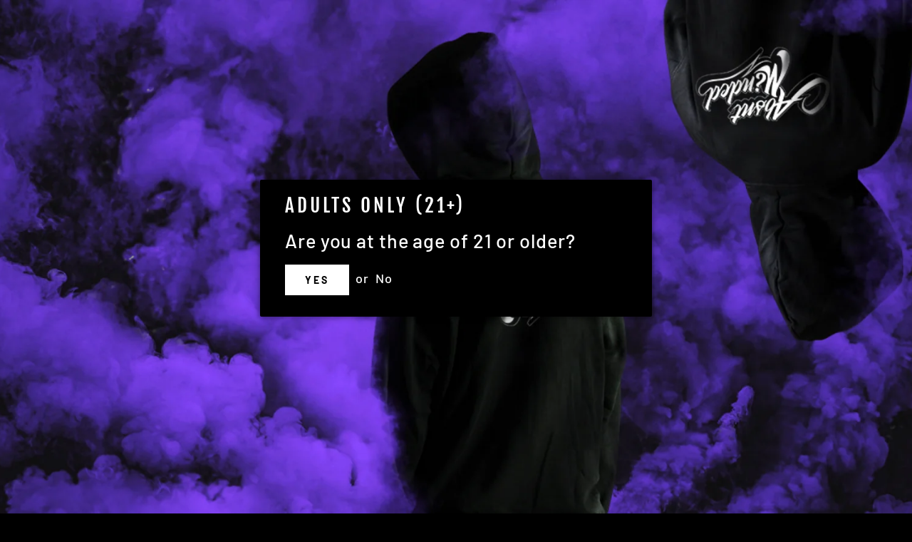

--- FILE ---
content_type: text/html; charset=utf-8
request_url: https://absntminded.com/products/2-clear-glass-bowl-with-white-marbles
body_size: 22968
content:
<!doctype html>
<html class="no-js" lang="en">
<head>
  <meta charset="utf-8">
  <meta http-equiv="X-UA-Compatible" content="IE=edge,chrome=1">
  <meta name="viewport" content="width=device-width,initial-scale=1">
  <meta name="theme-color" content="#ffffff">
  <link rel="canonical" href="https://absntminded.com/products/2-clear-glass-bowl-with-white-marbles">
  <meta name="format-detection" content="telephone=no"><link rel="shortcut icon" href="//absntminded.com/cdn/shop/files/favicon_32x32.png?v=1613553958" type="image/png" />
  <title>2&quot; clear glass bowl with white marbles
&ndash; ABSNTMINDED
</title><meta name="description" content="2&quot; Tall 10mm Female bowl Built in glass screen White marbles"><meta property="og:site_name" content="ABSNTMINDED">
  <meta property="og:url" content="https://absntminded.com/products/2-clear-glass-bowl-with-white-marbles">
  <meta property="og:title" content="2" clear glass bowl with white marbles">
  <meta property="og:type" content="product">
  <meta property="og:description" content="2&quot; Tall 10mm Female bowl Built in glass screen White marbles"><meta property="og:price:amount" content="19.99">
    <meta property="og:price:currency" content="USD"><meta property="og:image" content="http://absntminded.com/cdn/shop/products/20200803_114746_1200x630.jpg?v=1596506857"><meta property="og:image" content="http://absntminded.com/cdn/shop/products/20190428_215100_1200x630.jpg?v=1596506857">
  <meta property="og:image:secure_url" content="https://absntminded.com/cdn/shop/products/20200803_114746_1200x630.jpg?v=1596506857"><meta property="og:image:secure_url" content="https://absntminded.com/cdn/shop/products/20190428_215100_1200x630.jpg?v=1596506857">
  <meta name="twitter:site" content="@LiveAbsntMinded">
  <meta name="twitter:card" content="summary_large_image">
  <meta name="twitter:title" content="2" clear glass bowl with white marbles">
  <meta name="twitter:description" content="2&quot; Tall 10mm Female bowl Built in glass screen White marbles">


  <style data-shopify>
  @font-face {
  font-family: "Fjalla One";
  font-weight: 400;
  font-style: normal;
  src: url("//absntminded.com/cdn/fonts/fjalla_one/fjallaone_n4.262edaf1abaf5ed669f7ecd26fc3e24707a0ad85.woff2") format("woff2"),
       url("//absntminded.com/cdn/fonts/fjalla_one/fjallaone_n4.f67f40342efd2b34cae019d50b4b5c4da6fc5da7.woff") format("woff");
}

  @font-face {
  font-family: Barlow;
  font-weight: 500;
  font-style: normal;
  src: url("//absntminded.com/cdn/fonts/barlow/barlow_n5.a193a1990790eba0cc5cca569d23799830e90f07.woff2") format("woff2"),
       url("//absntminded.com/cdn/fonts/barlow/barlow_n5.ae31c82169b1dc0715609b8cc6a610b917808358.woff") format("woff");
}


  @font-face {
  font-family: Barlow;
  font-weight: 700;
  font-style: normal;
  src: url("//absntminded.com/cdn/fonts/barlow/barlow_n7.691d1d11f150e857dcbc1c10ef03d825bc378d81.woff2") format("woff2"),
       url("//absntminded.com/cdn/fonts/barlow/barlow_n7.4fdbb1cb7da0e2c2f88492243ffa2b4f91924840.woff") format("woff");
}

  @font-face {
  font-family: Barlow;
  font-weight: 500;
  font-style: italic;
  src: url("//absntminded.com/cdn/fonts/barlow/barlow_i5.714d58286997b65cd479af615cfa9bb0a117a573.woff2") format("woff2"),
       url("//absntminded.com/cdn/fonts/barlow/barlow_i5.0120f77e6447d3b5df4bbec8ad8c2d029d87fb21.woff") format("woff");
}

  @font-face {
  font-family: Barlow;
  font-weight: 700;
  font-style: italic;
  src: url("//absntminded.com/cdn/fonts/barlow/barlow_i7.50e19d6cc2ba5146fa437a5a7443c76d5d730103.woff2") format("woff2"),
       url("//absntminded.com/cdn/fonts/barlow/barlow_i7.47e9f98f1b094d912e6fd631cc3fe93d9f40964f.woff") format("woff");
}

</style>

  
   <link rel="stylesheet" href="https://use.typekit.net/jmf5vis.css">
   
  <link href="//absntminded.com/cdn/shop/t/2/assets/theme.scss.css?v=46014159198338878471759252086" rel="stylesheet" type="text/css" media="all" />

  <style data-shopify>
    .collection-item__title {
      font-size: 18.4px;
    }

    @media screen and (min-width: 769px) {
      .collection-item__title {
        font-size: 23px;
      }
    }
  </style>

  <script>
    document.documentElement.className = document.documentElement.className.replace('no-js', 'js');

    window.theme = window.theme || {};
    theme.strings = {
      addToCart: "Add to cart",
      soldOut: "Sold Out",
      unavailable: "Unavailable",
      stockLabel: "[count] in stock",
      savePrice: "Save [saved_amount]",
      cartSavings: "You're saving [savings]",
      cartEmpty: "Your cart is currently empty.",
      cartTermsConfirmation: "You must agree with the terms and conditions of sales to check out"
    };
    theme.settings = {
      dynamicVariantsEnable: true,
      dynamicVariantType: "button",
      cartType: "drawer",
      moneyFormat: "${{amount}}",
      saveType: "dollar",
      recentlyViewedEnabled: false,
      quickView: true,
      themeVersion: "1.5.3"
    };
  </script>

  <script>window.performance && window.performance.mark && window.performance.mark('shopify.content_for_header.start');</script><meta id="shopify-digital-wallet" name="shopify-digital-wallet" content="/7653720111/digital_wallets/dialog">
<link rel="alternate" type="application/json+oembed" href="https://absntminded.com/products/2-clear-glass-bowl-with-white-marbles.oembed">
<script async="async" src="/checkouts/internal/preloads.js?locale=en-US"></script>
<script id="shopify-features" type="application/json">{"accessToken":"37b98b923b8713f3f9f629fcbe9cc609","betas":["rich-media-storefront-analytics"],"domain":"absntminded.com","predictiveSearch":true,"shopId":7653720111,"locale":"en"}</script>
<script>var Shopify = Shopify || {};
Shopify.shop = "absnt-minded.myshopify.com";
Shopify.locale = "en";
Shopify.currency = {"active":"USD","rate":"1.0"};
Shopify.country = "US";
Shopify.theme = {"name":"HOD [ABSNT M]","id":20710785071,"schema_name":"Impulse","schema_version":"1.5.3","theme_store_id":857,"role":"main"};
Shopify.theme.handle = "null";
Shopify.theme.style = {"id":null,"handle":null};
Shopify.cdnHost = "absntminded.com/cdn";
Shopify.routes = Shopify.routes || {};
Shopify.routes.root = "/";</script>
<script type="module">!function(o){(o.Shopify=o.Shopify||{}).modules=!0}(window);</script>
<script>!function(o){function n(){var o=[];function n(){o.push(Array.prototype.slice.apply(arguments))}return n.q=o,n}var t=o.Shopify=o.Shopify||{};t.loadFeatures=n(),t.autoloadFeatures=n()}(window);</script>
<script id="shop-js-analytics" type="application/json">{"pageType":"product"}</script>
<script defer="defer" async type="module" src="//absntminded.com/cdn/shopifycloud/shop-js/modules/v2/client.init-shop-cart-sync_Bc8-qrdt.en.esm.js"></script>
<script defer="defer" async type="module" src="//absntminded.com/cdn/shopifycloud/shop-js/modules/v2/chunk.common_CmNk3qlo.esm.js"></script>
<script type="module">
  await import("//absntminded.com/cdn/shopifycloud/shop-js/modules/v2/client.init-shop-cart-sync_Bc8-qrdt.en.esm.js");
await import("//absntminded.com/cdn/shopifycloud/shop-js/modules/v2/chunk.common_CmNk3qlo.esm.js");

  window.Shopify.SignInWithShop?.initShopCartSync?.({"fedCMEnabled":true,"windoidEnabled":true});

</script>
<script>(function() {
  var isLoaded = false;
  function asyncLoad() {
    if (isLoaded) return;
    isLoaded = true;
    var urls = ["https:\/\/chimpstatic.com\/mcjs-connected\/js\/users\/8fef0984585c093e7f381eb5b\/859b08278ae3e4ba8bc1fa98c.js?shop=absnt-minded.myshopify.com","https:\/\/shopify-widget.route.com\/shopify.widget.js?shop=absnt-minded.myshopify.com"];
    for (var i = 0; i < urls.length; i++) {
      var s = document.createElement('script');
      s.type = 'text/javascript';
      s.async = true;
      s.src = urls[i];
      var x = document.getElementsByTagName('script')[0];
      x.parentNode.insertBefore(s, x);
    }
  };
  if(window.attachEvent) {
    window.attachEvent('onload', asyncLoad);
  } else {
    window.addEventListener('load', asyncLoad, false);
  }
})();</script>
<script id="__st">var __st={"a":7653720111,"offset":-28800,"reqid":"be74671b-fd71-4801-a323-23e79bb41d25-1762269557","pageurl":"absntminded.com\/products\/2-clear-glass-bowl-with-white-marbles","u":"8384cb8390f4","p":"product","rtyp":"product","rid":1240498798639};</script>
<script>window.ShopifyPaypalV4VisibilityTracking = true;</script>
<script id="captcha-bootstrap">!function(){'use strict';const t='contact',e='account',n='new_comment',o=[[t,t],['blogs',n],['comments',n],[t,'customer']],c=[[e,'customer_login'],[e,'guest_login'],[e,'recover_customer_password'],[e,'create_customer']],r=t=>t.map((([t,e])=>`form[action*='/${t}']:not([data-nocaptcha='true']) input[name='form_type'][value='${e}']`)).join(','),a=t=>()=>t?[...document.querySelectorAll(t)].map((t=>t.form)):[];function s(){const t=[...o],e=r(t);return a(e)}const i='password',u='form_key',d=['recaptcha-v3-token','g-recaptcha-response','h-captcha-response',i],f=()=>{try{return window.sessionStorage}catch{return}},m='__shopify_v',_=t=>t.elements[u];function p(t,e,n=!1){try{const o=window.sessionStorage,c=JSON.parse(o.getItem(e)),{data:r}=function(t){const{data:e,action:n}=t;return t[m]||n?{data:e,action:n}:{data:t,action:n}}(c);for(const[e,n]of Object.entries(r))t.elements[e]&&(t.elements[e].value=n);n&&o.removeItem(e)}catch(o){console.error('form repopulation failed',{error:o})}}const l='form_type',E='cptcha';function T(t){t.dataset[E]=!0}const w=window,h=w.document,L='Shopify',v='ce_forms',y='captcha';let A=!1;((t,e)=>{const n=(g='f06e6c50-85a8-45c8-87d0-21a2b65856fe',I='https://cdn.shopify.com/shopifycloud/storefront-forms-hcaptcha/ce_storefront_forms_captcha_hcaptcha.v1.5.2.iife.js',D={infoText:'Protected by hCaptcha',privacyText:'Privacy',termsText:'Terms'},(t,e,n)=>{const o=w[L][v],c=o.bindForm;if(c)return c(t,g,e,D).then(n);var r;o.q.push([[t,g,e,D],n]),r=I,A||(h.body.append(Object.assign(h.createElement('script'),{id:'captcha-provider',async:!0,src:r})),A=!0)});var g,I,D;w[L]=w[L]||{},w[L][v]=w[L][v]||{},w[L][v].q=[],w[L][y]=w[L][y]||{},w[L][y].protect=function(t,e){n(t,void 0,e),T(t)},Object.freeze(w[L][y]),function(t,e,n,w,h,L){const[v,y,A,g]=function(t,e,n){const i=e?o:[],u=t?c:[],d=[...i,...u],f=r(d),m=r(i),_=r(d.filter((([t,e])=>n.includes(e))));return[a(f),a(m),a(_),s()]}(w,h,L),I=t=>{const e=t.target;return e instanceof HTMLFormElement?e:e&&e.form},D=t=>v().includes(t);t.addEventListener('submit',(t=>{const e=I(t);if(!e)return;const n=D(e)&&!e.dataset.hcaptchaBound&&!e.dataset.recaptchaBound,o=_(e),c=g().includes(e)&&(!o||!o.value);(n||c)&&t.preventDefault(),c&&!n&&(function(t){try{if(!f())return;!function(t){const e=f();if(!e)return;const n=_(t);if(!n)return;const o=n.value;o&&e.removeItem(o)}(t);const e=Array.from(Array(32),(()=>Math.random().toString(36)[2])).join('');!function(t,e){_(t)||t.append(Object.assign(document.createElement('input'),{type:'hidden',name:u})),t.elements[u].value=e}(t,e),function(t,e){const n=f();if(!n)return;const o=[...t.querySelectorAll(`input[type='${i}']`)].map((({name:t})=>t)),c=[...d,...o],r={};for(const[a,s]of new FormData(t).entries())c.includes(a)||(r[a]=s);n.setItem(e,JSON.stringify({[m]:1,action:t.action,data:r}))}(t,e)}catch(e){console.error('failed to persist form',e)}}(e),e.submit())}));const S=(t,e)=>{t&&!t.dataset[E]&&(n(t,e.some((e=>e===t))),T(t))};for(const o of['focusin','change'])t.addEventListener(o,(t=>{const e=I(t);D(e)&&S(e,y())}));const B=e.get('form_key'),M=e.get(l),P=B&&M;t.addEventListener('DOMContentLoaded',(()=>{const t=y();if(P)for(const e of t)e.elements[l].value===M&&p(e,B);[...new Set([...A(),...v().filter((t=>'true'===t.dataset.shopifyCaptcha))])].forEach((e=>S(e,t)))}))}(h,new URLSearchParams(w.location.search),n,t,e,['guest_login'])})(!0,!0)}();</script>
<script integrity="sha256-52AcMU7V7pcBOXWImdc/TAGTFKeNjmkeM1Pvks/DTgc=" data-source-attribution="shopify.loadfeatures" defer="defer" src="//absntminded.com/cdn/shopifycloud/storefront/assets/storefront/load_feature-81c60534.js" crossorigin="anonymous"></script>
<script data-source-attribution="shopify.dynamic_checkout.dynamic.init">var Shopify=Shopify||{};Shopify.PaymentButton=Shopify.PaymentButton||{isStorefrontPortableWallets:!0,init:function(){window.Shopify.PaymentButton.init=function(){};var t=document.createElement("script");t.src="https://absntminded.com/cdn/shopifycloud/portable-wallets/latest/portable-wallets.en.js",t.type="module",document.head.appendChild(t)}};
</script>
<script data-source-attribution="shopify.dynamic_checkout.buyer_consent">
  function portableWalletsHideBuyerConsent(e){var t=document.getElementById("shopify-buyer-consent"),n=document.getElementById("shopify-subscription-policy-button");t&&n&&(t.classList.add("hidden"),t.setAttribute("aria-hidden","true"),n.removeEventListener("click",e))}function portableWalletsShowBuyerConsent(e){var t=document.getElementById("shopify-buyer-consent"),n=document.getElementById("shopify-subscription-policy-button");t&&n&&(t.classList.remove("hidden"),t.removeAttribute("aria-hidden"),n.addEventListener("click",e))}window.Shopify?.PaymentButton&&(window.Shopify.PaymentButton.hideBuyerConsent=portableWalletsHideBuyerConsent,window.Shopify.PaymentButton.showBuyerConsent=portableWalletsShowBuyerConsent);
</script>
<script data-source-attribution="shopify.dynamic_checkout.cart.bootstrap">document.addEventListener("DOMContentLoaded",(function(){function t(){return document.querySelector("shopify-accelerated-checkout-cart, shopify-accelerated-checkout")}if(t())Shopify.PaymentButton.init();else{new MutationObserver((function(e,n){t()&&(Shopify.PaymentButton.init(),n.disconnect())})).observe(document.body,{childList:!0,subtree:!0})}}));
</script>
<link id="shopify-accelerated-checkout-styles" rel="stylesheet" media="screen" href="https://absntminded.com/cdn/shopifycloud/portable-wallets/latest/accelerated-checkout-backwards-compat.css" crossorigin="anonymous">
<style id="shopify-accelerated-checkout-cart">
        #shopify-buyer-consent {
  margin-top: 1em;
  display: inline-block;
  width: 100%;
}

#shopify-buyer-consent.hidden {
  display: none;
}

#shopify-subscription-policy-button {
  background: none;
  border: none;
  padding: 0;
  text-decoration: underline;
  font-size: inherit;
  cursor: pointer;
}

#shopify-subscription-policy-button::before {
  box-shadow: none;
}

      </style>

<script>window.performance && window.performance.mark && window.performance.mark('shopify.content_for_header.end');</script>

  
  <script src="//absntminded.com/cdn/shop/t/2/assets/vendor.js" defer="defer"></script>



  

  
  <script src="//absntminded.com/cdn/shop/t/2/assets/theme.js?v=42178731904861378001554943142" defer="defer"></script>


<link href="https://monorail-edge.shopifysvc.com" rel="dns-prefetch">
<script>(function(){if ("sendBeacon" in navigator && "performance" in window) {try {var session_token_from_headers = performance.getEntriesByType('navigation')[0].serverTiming.find(x => x.name == '_s').description;} catch {var session_token_from_headers = undefined;}var session_cookie_matches = document.cookie.match(/_shopify_s=([^;]*)/);var session_token_from_cookie = session_cookie_matches && session_cookie_matches.length === 2 ? session_cookie_matches[1] : "";var session_token = session_token_from_headers || session_token_from_cookie || "";function handle_abandonment_event(e) {var entries = performance.getEntries().filter(function(entry) {return /monorail-edge.shopifysvc.com/.test(entry.name);});if (!window.abandonment_tracked && entries.length === 0) {window.abandonment_tracked = true;var currentMs = Date.now();var navigation_start = performance.timing.navigationStart;var payload = {shop_id: 7653720111,url: window.location.href,navigation_start,duration: currentMs - navigation_start,session_token,page_type: "product"};window.navigator.sendBeacon("https://monorail-edge.shopifysvc.com/v1/produce", JSON.stringify({schema_id: "online_store_buyer_site_abandonment/1.1",payload: payload,metadata: {event_created_at_ms: currentMs,event_sent_at_ms: currentMs}}));}}window.addEventListener('pagehide', handle_abandonment_event);}}());</script>
<script id="web-pixels-manager-setup">(function e(e,d,r,n,o){if(void 0===o&&(o={}),!Boolean(null===(a=null===(i=window.Shopify)||void 0===i?void 0:i.analytics)||void 0===a?void 0:a.replayQueue)){var i,a;window.Shopify=window.Shopify||{};var t=window.Shopify;t.analytics=t.analytics||{};var s=t.analytics;s.replayQueue=[],s.publish=function(e,d,r){return s.replayQueue.push([e,d,r]),!0};try{self.performance.mark("wpm:start")}catch(e){}var l=function(){var e={modern:/Edge?\/(1{2}[4-9]|1[2-9]\d|[2-9]\d{2}|\d{4,})\.\d+(\.\d+|)|Firefox\/(1{2}[4-9]|1[2-9]\d|[2-9]\d{2}|\d{4,})\.\d+(\.\d+|)|Chrom(ium|e)\/(9{2}|\d{3,})\.\d+(\.\d+|)|(Maci|X1{2}).+ Version\/(15\.\d+|(1[6-9]|[2-9]\d|\d{3,})\.\d+)([,.]\d+|)( \(\w+\)|)( Mobile\/\w+|) Safari\/|Chrome.+OPR\/(9{2}|\d{3,})\.\d+\.\d+|(CPU[ +]OS|iPhone[ +]OS|CPU[ +]iPhone|CPU IPhone OS|CPU iPad OS)[ +]+(15[._]\d+|(1[6-9]|[2-9]\d|\d{3,})[._]\d+)([._]\d+|)|Android:?[ /-](13[3-9]|1[4-9]\d|[2-9]\d{2}|\d{4,})(\.\d+|)(\.\d+|)|Android.+Firefox\/(13[5-9]|1[4-9]\d|[2-9]\d{2}|\d{4,})\.\d+(\.\d+|)|Android.+Chrom(ium|e)\/(13[3-9]|1[4-9]\d|[2-9]\d{2}|\d{4,})\.\d+(\.\d+|)|SamsungBrowser\/([2-9]\d|\d{3,})\.\d+/,legacy:/Edge?\/(1[6-9]|[2-9]\d|\d{3,})\.\d+(\.\d+|)|Firefox\/(5[4-9]|[6-9]\d|\d{3,})\.\d+(\.\d+|)|Chrom(ium|e)\/(5[1-9]|[6-9]\d|\d{3,})\.\d+(\.\d+|)([\d.]+$|.*Safari\/(?![\d.]+ Edge\/[\d.]+$))|(Maci|X1{2}).+ Version\/(10\.\d+|(1[1-9]|[2-9]\d|\d{3,})\.\d+)([,.]\d+|)( \(\w+\)|)( Mobile\/\w+|) Safari\/|Chrome.+OPR\/(3[89]|[4-9]\d|\d{3,})\.\d+\.\d+|(CPU[ +]OS|iPhone[ +]OS|CPU[ +]iPhone|CPU IPhone OS|CPU iPad OS)[ +]+(10[._]\d+|(1[1-9]|[2-9]\d|\d{3,})[._]\d+)([._]\d+|)|Android:?[ /-](13[3-9]|1[4-9]\d|[2-9]\d{2}|\d{4,})(\.\d+|)(\.\d+|)|Mobile Safari.+OPR\/([89]\d|\d{3,})\.\d+\.\d+|Android.+Firefox\/(13[5-9]|1[4-9]\d|[2-9]\d{2}|\d{4,})\.\d+(\.\d+|)|Android.+Chrom(ium|e)\/(13[3-9]|1[4-9]\d|[2-9]\d{2}|\d{4,})\.\d+(\.\d+|)|Android.+(UC? ?Browser|UCWEB|U3)[ /]?(15\.([5-9]|\d{2,})|(1[6-9]|[2-9]\d|\d{3,})\.\d+)\.\d+|SamsungBrowser\/(5\.\d+|([6-9]|\d{2,})\.\d+)|Android.+MQ{2}Browser\/(14(\.(9|\d{2,})|)|(1[5-9]|[2-9]\d|\d{3,})(\.\d+|))(\.\d+|)|K[Aa][Ii]OS\/(3\.\d+|([4-9]|\d{2,})\.\d+)(\.\d+|)/},d=e.modern,r=e.legacy,n=navigator.userAgent;return n.match(d)?"modern":n.match(r)?"legacy":"unknown"}(),u="modern"===l?"modern":"legacy",c=(null!=n?n:{modern:"",legacy:""})[u],f=function(e){return[e.baseUrl,"/wpm","/b",e.hashVersion,"modern"===e.buildTarget?"m":"l",".js"].join("")}({baseUrl:d,hashVersion:r,buildTarget:u}),m=function(e){var d=e.version,r=e.bundleTarget,n=e.surface,o=e.pageUrl,i=e.monorailEndpoint;return{emit:function(e){var a=e.status,t=e.errorMsg,s=(new Date).getTime(),l=JSON.stringify({metadata:{event_sent_at_ms:s},events:[{schema_id:"web_pixels_manager_load/3.1",payload:{version:d,bundle_target:r,page_url:o,status:a,surface:n,error_msg:t},metadata:{event_created_at_ms:s}}]});if(!i)return console&&console.warn&&console.warn("[Web Pixels Manager] No Monorail endpoint provided, skipping logging."),!1;try{return self.navigator.sendBeacon.bind(self.navigator)(i,l)}catch(e){}var u=new XMLHttpRequest;try{return u.open("POST",i,!0),u.setRequestHeader("Content-Type","text/plain"),u.send(l),!0}catch(e){return console&&console.warn&&console.warn("[Web Pixels Manager] Got an unhandled error while logging to Monorail."),!1}}}}({version:r,bundleTarget:l,surface:e.surface,pageUrl:self.location.href,monorailEndpoint:e.monorailEndpoint});try{o.browserTarget=l,function(e){var d=e.src,r=e.async,n=void 0===r||r,o=e.onload,i=e.onerror,a=e.sri,t=e.scriptDataAttributes,s=void 0===t?{}:t,l=document.createElement("script"),u=document.querySelector("head"),c=document.querySelector("body");if(l.async=n,l.src=d,a&&(l.integrity=a,l.crossOrigin="anonymous"),s)for(var f in s)if(Object.prototype.hasOwnProperty.call(s,f))try{l.dataset[f]=s[f]}catch(e){}if(o&&l.addEventListener("load",o),i&&l.addEventListener("error",i),u)u.appendChild(l);else{if(!c)throw new Error("Did not find a head or body element to append the script");c.appendChild(l)}}({src:f,async:!0,onload:function(){if(!function(){var e,d;return Boolean(null===(d=null===(e=window.Shopify)||void 0===e?void 0:e.analytics)||void 0===d?void 0:d.initialized)}()){var d=window.webPixelsManager.init(e)||void 0;if(d){var r=window.Shopify.analytics;r.replayQueue.forEach((function(e){var r=e[0],n=e[1],o=e[2];d.publishCustomEvent(r,n,o)})),r.replayQueue=[],r.publish=d.publishCustomEvent,r.visitor=d.visitor,r.initialized=!0}}},onerror:function(){return m.emit({status:"failed",errorMsg:"".concat(f," has failed to load")})},sri:function(e){var d=/^sha384-[A-Za-z0-9+/=]+$/;return"string"==typeof e&&d.test(e)}(c)?c:"",scriptDataAttributes:o}),m.emit({status:"loading"})}catch(e){m.emit({status:"failed",errorMsg:(null==e?void 0:e.message)||"Unknown error"})}}})({shopId: 7653720111,storefrontBaseUrl: "https://absntminded.com",extensionsBaseUrl: "https://extensions.shopifycdn.com/cdn/shopifycloud/web-pixels-manager",monorailEndpoint: "https://monorail-edge.shopifysvc.com/unstable/produce_batch",surface: "storefront-renderer",enabledBetaFlags: ["2dca8a86"],webPixelsConfigList: [{"id":"422772924","configuration":"{\"config\":\"{\\\"pixel_id\\\":\\\"G-5JD413SCER\\\",\\\"gtag_events\\\":[{\\\"type\\\":\\\"purchase\\\",\\\"action_label\\\":\\\"G-5JD413SCER\\\"},{\\\"type\\\":\\\"page_view\\\",\\\"action_label\\\":\\\"G-5JD413SCER\\\"},{\\\"type\\\":\\\"view_item\\\",\\\"action_label\\\":\\\"G-5JD413SCER\\\"},{\\\"type\\\":\\\"search\\\",\\\"action_label\\\":\\\"G-5JD413SCER\\\"},{\\\"type\\\":\\\"add_to_cart\\\",\\\"action_label\\\":\\\"G-5JD413SCER\\\"},{\\\"type\\\":\\\"begin_checkout\\\",\\\"action_label\\\":\\\"G-5JD413SCER\\\"},{\\\"type\\\":\\\"add_payment_info\\\",\\\"action_label\\\":\\\"G-5JD413SCER\\\"}],\\\"enable_monitoring_mode\\\":false}\"}","eventPayloadVersion":"v1","runtimeContext":"OPEN","scriptVersion":"b2a88bafab3e21179ed38636efcd8a93","type":"APP","apiClientId":1780363,"privacyPurposes":[],"dataSharingAdjustments":{"protectedCustomerApprovalScopes":["read_customer_address","read_customer_email","read_customer_name","read_customer_personal_data","read_customer_phone"]}},{"id":"shopify-app-pixel","configuration":"{}","eventPayloadVersion":"v1","runtimeContext":"STRICT","scriptVersion":"0450","apiClientId":"shopify-pixel","type":"APP","privacyPurposes":["ANALYTICS","MARKETING"]},{"id":"shopify-custom-pixel","eventPayloadVersion":"v1","runtimeContext":"LAX","scriptVersion":"0450","apiClientId":"shopify-pixel","type":"CUSTOM","privacyPurposes":["ANALYTICS","MARKETING"]}],isMerchantRequest: false,initData: {"shop":{"name":"ABSNTMINDED","paymentSettings":{"currencyCode":"USD"},"myshopifyDomain":"absnt-minded.myshopify.com","countryCode":"US","storefrontUrl":"https:\/\/absntminded.com"},"customer":null,"cart":null,"checkout":null,"productVariants":[{"price":{"amount":19.99,"currencyCode":"USD"},"product":{"title":"2\" clear glass bowl with white marbles","vendor":"ABSNT MINDED","id":"1240498798639","untranslatedTitle":"2\" clear glass bowl with white marbles","url":"\/products\/2-clear-glass-bowl-with-white-marbles","type":"glass accessories"},"id":"11718412533807","image":{"src":"\/\/absntminded.com\/cdn\/shop\/products\/20200803_114746.jpg?v=1596506857"},"sku":"","title":"Default Title","untranslatedTitle":"Default Title"}],"purchasingCompany":null},},"https://absntminded.com/cdn","5303c62bw494ab25dp0d72f2dcm48e21f5a",{"modern":"","legacy":""},{"shopId":"7653720111","storefrontBaseUrl":"https:\/\/absntminded.com","extensionBaseUrl":"https:\/\/extensions.shopifycdn.com\/cdn\/shopifycloud\/web-pixels-manager","surface":"storefront-renderer","enabledBetaFlags":"[\"2dca8a86\"]","isMerchantRequest":"false","hashVersion":"5303c62bw494ab25dp0d72f2dcm48e21f5a","publish":"custom","events":"[[\"page_viewed\",{}],[\"product_viewed\",{\"productVariant\":{\"price\":{\"amount\":19.99,\"currencyCode\":\"USD\"},\"product\":{\"title\":\"2\\\" clear glass bowl with white marbles\",\"vendor\":\"ABSNT MINDED\",\"id\":\"1240498798639\",\"untranslatedTitle\":\"2\\\" clear glass bowl with white marbles\",\"url\":\"\/products\/2-clear-glass-bowl-with-white-marbles\",\"type\":\"glass accessories\"},\"id\":\"11718412533807\",\"image\":{\"src\":\"\/\/absntminded.com\/cdn\/shop\/products\/20200803_114746.jpg?v=1596506857\"},\"sku\":\"\",\"title\":\"Default Title\",\"untranslatedTitle\":\"Default Title\"}}]]"});</script><script>
  window.ShopifyAnalytics = window.ShopifyAnalytics || {};
  window.ShopifyAnalytics.meta = window.ShopifyAnalytics.meta || {};
  window.ShopifyAnalytics.meta.currency = 'USD';
  var meta = {"product":{"id":1240498798639,"gid":"gid:\/\/shopify\/Product\/1240498798639","vendor":"ABSNT MINDED","type":"glass accessories","variants":[{"id":11718412533807,"price":1999,"name":"2\" clear glass bowl with white marbles","public_title":null,"sku":""}],"remote":false},"page":{"pageType":"product","resourceType":"product","resourceId":1240498798639}};
  for (var attr in meta) {
    window.ShopifyAnalytics.meta[attr] = meta[attr];
  }
</script>
<script class="analytics">
  (function () {
    var customDocumentWrite = function(content) {
      var jquery = null;

      if (window.jQuery) {
        jquery = window.jQuery;
      } else if (window.Checkout && window.Checkout.$) {
        jquery = window.Checkout.$;
      }

      if (jquery) {
        jquery('body').append(content);
      }
    };

    var hasLoggedConversion = function(token) {
      if (token) {
        return document.cookie.indexOf('loggedConversion=' + token) !== -1;
      }
      return false;
    }

    var setCookieIfConversion = function(token) {
      if (token) {
        var twoMonthsFromNow = new Date(Date.now());
        twoMonthsFromNow.setMonth(twoMonthsFromNow.getMonth() + 2);

        document.cookie = 'loggedConversion=' + token + '; expires=' + twoMonthsFromNow;
      }
    }

    var trekkie = window.ShopifyAnalytics.lib = window.trekkie = window.trekkie || [];
    if (trekkie.integrations) {
      return;
    }
    trekkie.methods = [
      'identify',
      'page',
      'ready',
      'track',
      'trackForm',
      'trackLink'
    ];
    trekkie.factory = function(method) {
      return function() {
        var args = Array.prototype.slice.call(arguments);
        args.unshift(method);
        trekkie.push(args);
        return trekkie;
      };
    };
    for (var i = 0; i < trekkie.methods.length; i++) {
      var key = trekkie.methods[i];
      trekkie[key] = trekkie.factory(key);
    }
    trekkie.load = function(config) {
      trekkie.config = config || {};
      trekkie.config.initialDocumentCookie = document.cookie;
      var first = document.getElementsByTagName('script')[0];
      var script = document.createElement('script');
      script.type = 'text/javascript';
      script.onerror = function(e) {
        var scriptFallback = document.createElement('script');
        scriptFallback.type = 'text/javascript';
        scriptFallback.onerror = function(error) {
                var Monorail = {
      produce: function produce(monorailDomain, schemaId, payload) {
        var currentMs = new Date().getTime();
        var event = {
          schema_id: schemaId,
          payload: payload,
          metadata: {
            event_created_at_ms: currentMs,
            event_sent_at_ms: currentMs
          }
        };
        return Monorail.sendRequest("https://" + monorailDomain + "/v1/produce", JSON.stringify(event));
      },
      sendRequest: function sendRequest(endpointUrl, payload) {
        // Try the sendBeacon API
        if (window && window.navigator && typeof window.navigator.sendBeacon === 'function' && typeof window.Blob === 'function' && !Monorail.isIos12()) {
          var blobData = new window.Blob([payload], {
            type: 'text/plain'
          });

          if (window.navigator.sendBeacon(endpointUrl, blobData)) {
            return true;
          } // sendBeacon was not successful

        } // XHR beacon

        var xhr = new XMLHttpRequest();

        try {
          xhr.open('POST', endpointUrl);
          xhr.setRequestHeader('Content-Type', 'text/plain');
          xhr.send(payload);
        } catch (e) {
          console.log(e);
        }

        return false;
      },
      isIos12: function isIos12() {
        return window.navigator.userAgent.lastIndexOf('iPhone; CPU iPhone OS 12_') !== -1 || window.navigator.userAgent.lastIndexOf('iPad; CPU OS 12_') !== -1;
      }
    };
    Monorail.produce('monorail-edge.shopifysvc.com',
      'trekkie_storefront_load_errors/1.1',
      {shop_id: 7653720111,
      theme_id: 20710785071,
      app_name: "storefront",
      context_url: window.location.href,
      source_url: "//absntminded.com/cdn/s/trekkie.storefront.5ad93876886aa0a32f5bade9f25632a26c6f183a.min.js"});

        };
        scriptFallback.async = true;
        scriptFallback.src = '//absntminded.com/cdn/s/trekkie.storefront.5ad93876886aa0a32f5bade9f25632a26c6f183a.min.js';
        first.parentNode.insertBefore(scriptFallback, first);
      };
      script.async = true;
      script.src = '//absntminded.com/cdn/s/trekkie.storefront.5ad93876886aa0a32f5bade9f25632a26c6f183a.min.js';
      first.parentNode.insertBefore(script, first);
    };
    trekkie.load(
      {"Trekkie":{"appName":"storefront","development":false,"defaultAttributes":{"shopId":7653720111,"isMerchantRequest":null,"themeId":20710785071,"themeCityHash":"16547954785816911708","contentLanguage":"en","currency":"USD","eventMetadataId":"dda8c17d-a6cc-4644-bcfc-3faa42d6506b"},"isServerSideCookieWritingEnabled":true,"monorailRegion":"shop_domain","enabledBetaFlags":["f0df213a"]},"Session Attribution":{},"S2S":{"facebookCapiEnabled":false,"source":"trekkie-storefront-renderer","apiClientId":580111}}
    );

    var loaded = false;
    trekkie.ready(function() {
      if (loaded) return;
      loaded = true;

      window.ShopifyAnalytics.lib = window.trekkie;

      var originalDocumentWrite = document.write;
      document.write = customDocumentWrite;
      try { window.ShopifyAnalytics.merchantGoogleAnalytics.call(this); } catch(error) {};
      document.write = originalDocumentWrite;

      window.ShopifyAnalytics.lib.page(null,{"pageType":"product","resourceType":"product","resourceId":1240498798639,"shopifyEmitted":true});

      var match = window.location.pathname.match(/checkouts\/(.+)\/(thank_you|post_purchase)/)
      var token = match? match[1]: undefined;
      if (!hasLoggedConversion(token)) {
        setCookieIfConversion(token);
        window.ShopifyAnalytics.lib.track("Viewed Product",{"currency":"USD","variantId":11718412533807,"productId":1240498798639,"productGid":"gid:\/\/shopify\/Product\/1240498798639","name":"2\" clear glass bowl with white marbles","price":"19.99","sku":"","brand":"ABSNT MINDED","variant":null,"category":"glass accessories","nonInteraction":true,"remote":false},undefined,undefined,{"shopifyEmitted":true});
      window.ShopifyAnalytics.lib.track("monorail:\/\/trekkie_storefront_viewed_product\/1.1",{"currency":"USD","variantId":11718412533807,"productId":1240498798639,"productGid":"gid:\/\/shopify\/Product\/1240498798639","name":"2\" clear glass bowl with white marbles","price":"19.99","sku":"","brand":"ABSNT MINDED","variant":null,"category":"glass accessories","nonInteraction":true,"remote":false,"referer":"https:\/\/absntminded.com\/products\/2-clear-glass-bowl-with-white-marbles"});
      }
    });


        var eventsListenerScript = document.createElement('script');
        eventsListenerScript.async = true;
        eventsListenerScript.src = "//absntminded.com/cdn/shopifycloud/storefront/assets/shop_events_listener-3da45d37.js";
        document.getElementsByTagName('head')[0].appendChild(eventsListenerScript);

})();</script>
  <script>
  if (!window.ga || (window.ga && typeof window.ga !== 'function')) {
    window.ga = function ga() {
      (window.ga.q = window.ga.q || []).push(arguments);
      if (window.Shopify && window.Shopify.analytics && typeof window.Shopify.analytics.publish === 'function') {
        window.Shopify.analytics.publish("ga_stub_called", {}, {sendTo: "google_osp_migration"});
      }
      console.error("Shopify's Google Analytics stub called with:", Array.from(arguments), "\nSee https://help.shopify.com/manual/promoting-marketing/pixels/pixel-migration#google for more information.");
    };
    if (window.Shopify && window.Shopify.analytics && typeof window.Shopify.analytics.publish === 'function') {
      window.Shopify.analytics.publish("ga_stub_initialized", {}, {sendTo: "google_osp_migration"});
    }
  }
</script>
<script
  defer
  src="https://absntminded.com/cdn/shopifycloud/perf-kit/shopify-perf-kit-2.1.2.min.js"
  data-application="storefront-renderer"
  data-shop-id="7653720111"
  data-render-region="gcp-us-central1"
  data-page-type="product"
  data-theme-instance-id="20710785071"
  data-theme-name="Impulse"
  data-theme-version="1.5.3"
  data-monorail-region="shop_domain"
  data-resource-timing-sampling-rate="10"
  data-shs="true"
  data-shs-beacon="true"
  data-shs-export-with-fetch="true"
  data-shs-logs-sample-rate="1"
></script>
</head>

<body class="template-product" data-transitions="false">









<div id="prompt-background">
  <div id="age-check-prompt" class="modal-prompt">
    <h1>
      
Adults only (21+)

    </h1>
    <p>
      
Are you at the age of 21 or older?

    </p>
    <div style="display:none;">
      <select name="bmonth" id="bmonth" value="1">
        
      </select> 
      <select name="bday" id="bday" value="1">
        
      </select>
      <select name="byear" id="byear" value="1950">
        
      </select>
      <div style="clear:both; margin-bottom:15px"></div>
    </div>
    <button id="submit_birthdate" class="button-enter btn styled-submit" onclick="ageCheck()" style="display:inline-block">Yes</button> 
    <span style="padding: 0 4px">or</span>
    <a href="http://google.com/" id="button-exit" name="button-exit">No</a>
  </div>
</div>

<script>
 function ageCheck() {
   var min_age = 21;  // Set the minimum age. 
   var year =   parseInt(document.getElementById('byear').value);
   var month =  parseInt(document.getElementById('bmonth').value);
   var day =    parseInt(document.getElementById('bday').value);
   var theirDate = new Date((year + min_age), month, day);
   var today = new Date;
   if ((today.getTime() - theirDate.getTime()) < 0) {
     window.location = 'http://google.com'; //enter domain url where you would like the underaged visitor to be sent to.
   } else {
     var days = 14; //number of days until they must go through the age checker again.
     var date = new Date();
     date.setTime(date.getTime()+(days*24*60*60*1000));
     var expires = "; expires="+date.toGMTString();
     document.cookie = 'isAnAdult=true;'+expires+"; path=/";
     location.reload();
   };
  };

  function readCookie(name) {
    var nameEQ = name + "=";
    var ca = document.cookie.split(';');
    for(var i=0;i < ca.length;i++) {
      var c = ca[i];
      console.log(c);
      while (c.charAt(0)==' ') c = c.substring(1,c.length);
      if (c.indexOf(nameEQ) == 0) return c.substring(nameEQ.length,c.length);
    }
    return null;
  };

  var isAnAdult = readCookie('isAnAdult');
  if (isAnAdult) {
    document.write("<style> #prompt-background { display: none; }</style>");
  };

</script>

<style>

.modal-prompt {
  background: #000;
  color: #fff;
  border-radius: 2px;
  box-shadow: 0px 0px 10px rgba(0,0,0,0.5);
  width: 550px;
  max-width: 90%;
  height: auto;
  margin: 0 auto;
  padding: 20px 35px 30px 35px;
  position: relative;
  top: 35%;
  z-index: 1000000;
}

.modal-prompt p, .modal-prompt h1 {
  color: #fff;
  font-size: 1.5em;
}

#prompt-background {
  background: url("//absntminded.com/cdn/shop/t/2/assets/bg-home-promo-mid.jpg?v=175781698578315094231564782957") no-repeat center center fixed #555;
  -webkit-background-size: cover;
  -moz-background-size: cover;
  -o-background-size: cover;
  background-size: cover;
  width: 100%;
  height: 100%;
  position: fixed;
  left: 0;
  top: 0;
  z-index: 9999999;
}
  
.modal-prompt select { float: left; margin-right: 10px; }

</style>

  
  

  <a class="in-page-link visually-hidden skip-link" href="#MainContent">Skip to content</a>

  <div id="PageContainer" class="page-container">
    <div class="transition-body">

    <div id="shopify-section-header" class="shopify-section">




<div id="NavDrawer" class="drawer drawer--right">
  <div class="drawer__fixed-header drawer__fixed-header--full">
    <div class="drawer__header drawer__header--full appear-animation appear-delay-1">
      <div class="h2 drawer__title">
        

      </div>
      <div class="drawer__close">
        <button type="button" class="drawer__close-button js-drawer-close">
          <svg aria-hidden="true" focusable="false" role="presentation" class="icon icon-close" viewBox="0 0 64 64"><path d="M19 17.61l27.12 27.13m0-27.12L19 44.74"/></svg>
          <span class="icon__fallback-text">Close menu</span>
        </button>
      </div>
    </div>
  </div>
  <div class="drawer__inner">

    <ul class="mobile-nav mobile-nav--heading-style" role="navigation" aria-label="Primary">
      


        <li class="mobile-nav__item appear-animation appear-delay-2">
          
            <div class="mobile-nav__has-sublist">
              
                <a href="/collections/buy-puffco-peak-accessories-online"
                  class="mobile-nav__link mobile-nav__link--top-level"
                  id="Label-collections-buy-puffco-peak-accessories-online1"
                  >
                  Puffco
                </a>
                <div class="mobile-nav__toggle">
                  <button type="button"
                    aria-controls="Linklist-collections-buy-puffco-peak-accessories-online1"
                    
                    class="collapsible-trigger collapsible--auto-height ">
                    <span class="collapsible-trigger__icon collapsible-trigger__icon--open" role="presentation">
  <svg aria-hidden="true" focusable="false" role="presentation" class="icon icon--wide icon-chevron-down" viewBox="0 0 28 16"><path d="M1.57 1.59l12.76 12.77L27.1 1.59" stroke-width="2" stroke="#000" fill="none" fill-rule="evenodd"/></svg>
</span>

                  </button>
                </div>
              
            </div>
          

          
            <div id="Linklist-collections-buy-puffco-peak-accessories-online1"
              class="mobile-nav__sublist collapsible-content collapsible-content--all "
              aria-labelledby="Label-collections-buy-puffco-peak-accessories-online1"
              >
              <div class="collapsible-content__inner">
                <ul class="mobile-nav__sublist">
                  


                    <li class="mobile-nav__item">
                      <div class="mobile-nav__child-item">
                        
                          <a href="/collections/buy-puffco-attachments-online"
                            class="mobile-nav__link"
                            id="Sublabel-collections-buy-puffco-attachments-online1"
                            >
                            Puffco Peak/Pro Attachments
                          </a>
                        
                        
                      </div>

                      
                    </li>
                  


                    <li class="mobile-nav__item">
                      <div class="mobile-nav__child-item">
                        
                          <a href="/collections/puffco-proxy-attachments-free-shipping"
                            class="mobile-nav__link"
                            id="Sublabel-collections-puffco-proxy-attachments-free-shipping2"
                            >
                            Puffco Proxy Attachments
                          </a>
                        
                        
                      </div>

                      
                    </li>
                  


                    <li class="mobile-nav__item">
                      <div class="mobile-nav__child-item">
                        
                          <a href="/collections/buy-puffco-peak-accessories-online"
                            class="mobile-nav__link"
                            id="Sublabel-collections-buy-puffco-peak-accessories-online3"
                            >
                            Puffco  and Accessories
                          </a>
                        
                        
                      </div>

                      
                    </li>
                  
                </ul>
              </div>
            </div>
          
        </li>
      


        <li class="mobile-nav__item appear-animation appear-delay-3">
          
            <div class="mobile-nav__has-sublist">
              
                <a href="/collections/buy-dr-dabber-dab-rigs-and-attachments-online"
                  class="mobile-nav__link mobile-nav__link--top-level"
                  id="Label-collections-buy-dr-dabber-dab-rigs-and-attachments-online2"
                  >
                  Dr. Dabber
                </a>
                <div class="mobile-nav__toggle">
                  <button type="button"
                    aria-controls="Linklist-collections-buy-dr-dabber-dab-rigs-and-attachments-online2"
                    
                    class="collapsible-trigger collapsible--auto-height ">
                    <span class="collapsible-trigger__icon collapsible-trigger__icon--open" role="presentation">
  <svg aria-hidden="true" focusable="false" role="presentation" class="icon icon--wide icon-chevron-down" viewBox="0 0 28 16"><path d="M1.57 1.59l12.76 12.77L27.1 1.59" stroke-width="2" stroke="#000" fill="none" fill-rule="evenodd"/></svg>
</span>

                  </button>
                </div>
              
            </div>
          

          
            <div id="Linklist-collections-buy-dr-dabber-dab-rigs-and-attachments-online2"
              class="mobile-nav__sublist collapsible-content collapsible-content--all "
              aria-labelledby="Label-collections-buy-dr-dabber-dab-rigs-and-attachments-online2"
              >
              <div class="collapsible-content__inner">
                <ul class="mobile-nav__sublist">
                  


                    <li class="mobile-nav__item">
                      <div class="mobile-nav__child-item">
                        
                          <a href="/collections/dr-dabber-attachments"
                            class="mobile-nav__link"
                            id="Sublabel-collections-dr-dabber-attachments1"
                            >
                            Dr. Dabber Attachments
                          </a>
                        
                        
                      </div>

                      
                    </li>
                  
                </ul>
              </div>
            </div>
          
        </li>
      


        <li class="mobile-nav__item appear-animation appear-delay-4">
          
            <div class="mobile-nav__has-sublist">
              
                <a href="/collections/buy-heady-glass-dab-rigs-online"
                  class="mobile-nav__link mobile-nav__link--top-level"
                  id="Label-collections-buy-heady-glass-dab-rigs-online3"
                  >
                  Rigs
                </a>
                <div class="mobile-nav__toggle">
                  <button type="button"
                    aria-controls="Linklist-collections-buy-heady-glass-dab-rigs-online3"
                    
                    class="collapsible-trigger collapsible--auto-height ">
                    <span class="collapsible-trigger__icon collapsible-trigger__icon--open" role="presentation">
  <svg aria-hidden="true" focusable="false" role="presentation" class="icon icon--wide icon-chevron-down" viewBox="0 0 28 16"><path d="M1.57 1.59l12.76 12.77L27.1 1.59" stroke-width="2" stroke="#000" fill="none" fill-rule="evenodd"/></svg>
</span>

                  </button>
                </div>
              
            </div>
          

          
            <div id="Linklist-collections-buy-heady-glass-dab-rigs-online3"
              class="mobile-nav__sublist collapsible-content collapsible-content--all "
              aria-labelledby="Label-collections-buy-heady-glass-dab-rigs-online3"
              >
              <div class="collapsible-content__inner">
                <ul class="mobile-nav__sublist">
                  


                    <li class="mobile-nav__item">
                      <div class="mobile-nav__child-item">
                        
                          <a href="/collections/buy-heady-glass-bubbler-rigs-online"
                            class="mobile-nav__link"
                            id="Sublabel-collections-buy-heady-glass-bubbler-rigs-online1"
                            >
                            Bubblers
                          </a>
                        
                        
                      </div>

                      
                    </li>
                  


                    <li class="mobile-nav__item">
                      <div class="mobile-nav__child-item">
                        
                          <a href="/collections/rigs-can"
                            class="mobile-nav__link"
                            id="Sublabel-collections-rigs-can2"
                            >
                            Cans
                          </a>
                        
                        
                      </div>

                      
                    </li>
                  


                    <li class="mobile-nav__item">
                      <div class="mobile-nav__child-item">
                        
                          <a href="/collections/rigs-recyclers"
                            class="mobile-nav__link"
                            id="Sublabel-collections-rigs-recyclers3"
                            >
                            Recyclers
                          </a>
                        
                        
                      </div>

                      
                    </li>
                  


                    <li class="mobile-nav__item">
                      <div class="mobile-nav__child-item">
                        
                          <a href="/collections/nectar-collectors"
                            class="mobile-nav__link"
                            id="Sublabel-collections-nectar-collectors4"
                            >
                            Nectar Collectors
                          </a>
                        
                        
                      </div>

                      
                    </li>
                  


                    <li class="mobile-nav__item">
                      <div class="mobile-nav__child-item">
                        
                          <a href="/collections/rigs-heady-novelty"
                            class="mobile-nav__link"
                            id="Sublabel-collections-rigs-heady-novelty5"
                            >
                            Heady/novelty
                          </a>
                        
                        
                      </div>

                      
                    </li>
                  


                    <li class="mobile-nav__item">
                      <div class="mobile-nav__child-item">
                        
                          <a href="/collections/rigs-under-100"
                            class="mobile-nav__link"
                            id="Sublabel-collections-rigs-under-1006"
                            >
                            Under $100
                          </a>
                        
                        
                      </div>

                      
                    </li>
                  


                    <li class="mobile-nav__item">
                      <div class="mobile-nav__child-item">
                        
                          <a href="/collections/rig-sale"
                            class="mobile-nav__link"
                            id="Sublabel-collections-rig-sale7"
                            >
                            On Sale
                          </a>
                        
                        
                      </div>

                      
                    </li>
                  
                </ul>
              </div>
            </div>
          
        </li>
      


        <li class="mobile-nav__item appear-animation appear-delay-5">
          
            <div class="mobile-nav__has-sublist">
              
                <a href="/collections/buy-heady-glass-and-dab-rig-accessories-online-las-vegas-us-canada"
                  class="mobile-nav__link mobile-nav__link--top-level"
                  id="Label-collections-buy-heady-glass-and-dab-rig-accessories-online-las-vegas-us-canada4"
                  >
                  Glass Accessories
                </a>
                <div class="mobile-nav__toggle">
                  <button type="button"
                    aria-controls="Linklist-collections-buy-heady-glass-and-dab-rig-accessories-online-las-vegas-us-canada4"
                    
                    class="collapsible-trigger collapsible--auto-height ">
                    <span class="collapsible-trigger__icon collapsible-trigger__icon--open" role="presentation">
  <svg aria-hidden="true" focusable="false" role="presentation" class="icon icon--wide icon-chevron-down" viewBox="0 0 28 16"><path d="M1.57 1.59l12.76 12.77L27.1 1.59" stroke-width="2" stroke="#000" fill="none" fill-rule="evenodd"/></svg>
</span>

                  </button>
                </div>
              
            </div>
          

          
            <div id="Linklist-collections-buy-heady-glass-and-dab-rig-accessories-online-las-vegas-us-canada4"
              class="mobile-nav__sublist collapsible-content collapsible-content--all "
              aria-labelledby="Label-collections-buy-heady-glass-and-dab-rig-accessories-online-las-vegas-us-canada4"
              >
              <div class="collapsible-content__inner">
                <ul class="mobile-nav__sublist">
                  


                    <li class="mobile-nav__item">
                      <div class="mobile-nav__child-item">
                        
                          <a href="/collections/bowls"
                            class="mobile-nav__link"
                            id="Sublabel-collections-bowls1"
                            >
                            Bowls
                          </a>
                        
                        
                      </div>

                      
                    </li>
                  


                    <li class="mobile-nav__item">
                      <div class="mobile-nav__child-item">
                        
                          <a href="/collections/buy-quartz-bangers-online"
                            class="mobile-nav__link"
                            id="Sublabel-collections-buy-quartz-bangers-online2"
                            >
                            Quartz bangers
                          </a>
                        
                        
                      </div>

                      
                    </li>
                  


                    <li class="mobile-nav__item">
                      <div class="mobile-nav__child-item">
                        
                          <a href="/collections/blenders"
                            class="mobile-nav__link"
                            id="Sublabel-collections-blenders3"
                            >
                            Blenders
                          </a>
                        
                        
                      </div>

                      
                    </li>
                  


                    <li class="mobile-nav__item">
                      <div class="mobile-nav__child-item">
                        
                          <a href="/collections/buy-heady-terp-slurpers-and-slurper-sets-online"
                            class="mobile-nav__link"
                            id="Sublabel-collections-buy-heady-terp-slurpers-and-slurper-sets-online4"
                            >
                            Terp slurpers
                          </a>
                        
                        
                      </div>

                      
                    </li>
                  


                    <li class="mobile-nav__item">
                      <div class="mobile-nav__child-item">
                        
                          <a href="/collections/buy-heady-terp-slurper-marbles-terp-pearls-online"
                            class="mobile-nav__link"
                            id="Sublabel-collections-buy-heady-terp-slurper-marbles-terp-pearls-online5"
                            >
                            Terp marbles/pearls
                          </a>
                        
                        
                      </div>

                      
                    </li>
                  


                    <li class="mobile-nav__item">
                      <div class="mobile-nav__child-item">
                        
                          <a href="/collections/titanium-nails"
                            class="mobile-nav__link"
                            id="Sublabel-collections-titanium-nails6"
                            >
                            Titanium nails
                          </a>
                        
                        
                      </div>

                      
                    </li>
                  


                    <li class="mobile-nav__item">
                      <div class="mobile-nav__child-item">
                        
                          <a href="/collections/ceramic-nails"
                            class="mobile-nav__link"
                            id="Sublabel-collections-ceramic-nails7"
                            >
                            Ceramic nails
                          </a>
                        
                        
                      </div>

                      
                    </li>
                  


                    <li class="mobile-nav__item">
                      <div class="mobile-nav__child-item">
                        
                          <a href="/collections/buy-carb-caps-online"
                            class="mobile-nav__link"
                            id="Sublabel-collections-buy-carb-caps-online8"
                            >
                            Carb caps
                          </a>
                        
                        
                      </div>

                      
                    </li>
                  


                    <li class="mobile-nav__item">
                      <div class="mobile-nav__child-item">
                        
                          <a href="/collections/buy-dabbers-and-dabbing-accessories-online-las-vegas-us-and-canada"
                            class="mobile-nav__link"
                            id="Sublabel-collections-buy-dabbers-and-dabbing-accessories-online-las-vegas-us-and-canada9"
                            >
                            Dabbers
                          </a>
                        
                        
                      </div>

                      
                    </li>
                  


                    <li class="mobile-nav__item">
                      <div class="mobile-nav__child-item">
                        
                          <a href="/collections/adapters"
                            class="mobile-nav__link"
                            id="Sublabel-collections-adapters10"
                            >
                            Adapters
                          </a>
                        
                        
                      </div>

                      
                    </li>
                  


                    <li class="mobile-nav__item">
                      <div class="mobile-nav__child-item">
                        
                          <a href="/collections/torches"
                            class="mobile-nav__link"
                            id="Sublabel-collections-torches11"
                            >
                            Torches
                          </a>
                        
                        
                      </div>

                      
                    </li>
                  


                    <li class="mobile-nav__item">
                      <div class="mobile-nav__child-item">
                        
                          <a href="/collections/mats"
                            class="mobile-nav__link"
                            id="Sublabel-collections-mats12"
                            >
                            Mats
                          </a>
                        
                        
                      </div>

                      
                    </li>
                  


                    <li class="mobile-nav__item">
                      <div class="mobile-nav__child-item">
                        
                          <a href="/collections/mouthpieces"
                            class="mobile-nav__link"
                            id="Sublabel-collections-mouthpieces13"
                            >
                            Mouthpieces
                          </a>
                        
                        
                      </div>

                      
                    </li>
                  
                </ul>
              </div>
            </div>
          
        </li>
      


        <li class="mobile-nav__item appear-animation appear-delay-6">
          
            <div class="mobile-nav__has-sublist">
              
                <a href="/collections/buy-heady-glass-bongs-online"
                  class="mobile-nav__link mobile-nav__link--top-level"
                  id="Label-collections-buy-heady-glass-bongs-online5"
                  >
                  Bongs
                </a>
                <div class="mobile-nav__toggle">
                  <button type="button"
                    aria-controls="Linklist-collections-buy-heady-glass-bongs-online5"
                    
                    class="collapsible-trigger collapsible--auto-height ">
                    <span class="collapsible-trigger__icon collapsible-trigger__icon--open" role="presentation">
  <svg aria-hidden="true" focusable="false" role="presentation" class="icon icon--wide icon-chevron-down" viewBox="0 0 28 16"><path d="M1.57 1.59l12.76 12.77L27.1 1.59" stroke-width="2" stroke="#000" fill="none" fill-rule="evenodd"/></svg>
</span>

                  </button>
                </div>
              
            </div>
          

          
            <div id="Linklist-collections-buy-heady-glass-bongs-online5"
              class="mobile-nav__sublist collapsible-content collapsible-content--all "
              aria-labelledby="Label-collections-buy-heady-glass-bongs-online5"
              >
              <div class="collapsible-content__inner">
                <ul class="mobile-nav__sublist">
                  


                    <li class="mobile-nav__item">
                      <div class="mobile-nav__child-item">
                        
                          <a href="/collections/bong-beakers"
                            class="mobile-nav__link"
                            id="Sublabel-collections-bong-beakers1"
                            >
                            Beakers
                          </a>
                        
                        
                      </div>

                      
                    </li>
                  


                    <li class="mobile-nav__item">
                      <div class="mobile-nav__child-item">
                        
                          <a href="/collections/bong-straight-tubes"
                            class="mobile-nav__link"
                            id="Sublabel-collections-bong-straight-tubes2"
                            >
                            Straight tubes
                          </a>
                        
                        
                      </div>

                      
                    </li>
                  


                    <li class="mobile-nav__item">
                      <div class="mobile-nav__child-item">
                        
                          <a href="/collections/bong-bubblers"
                            class="mobile-nav__link"
                            id="Sublabel-collections-bong-bubblers3"
                            >
                            Bubblers
                          </a>
                        
                        
                      </div>

                      
                    </li>
                  


                    <li class="mobile-nav__item">
                      <div class="mobile-nav__child-item">
                        
                          <a href="/collections/bong-cans"
                            class="mobile-nav__link"
                            id="Sublabel-collections-bong-cans4"
                            >
                            Cans
                          </a>
                        
                        
                      </div>

                      
                    </li>
                  


                    <li class="mobile-nav__item">
                      <div class="mobile-nav__child-item">
                        
                          <a href="/collections/bongs-heady-novelty"
                            class="mobile-nav__link"
                            id="Sublabel-collections-bongs-heady-novelty5"
                            >
                            Heady/novelty
                          </a>
                        
                        
                      </div>

                      
                    </li>
                  


                    <li class="mobile-nav__item">
                      <div class="mobile-nav__child-item">
                        
                          <a href="/collections/100-nd-under"
                            class="mobile-nav__link"
                            id="Sublabel-collections-100-nd-under6"
                            >
                            Under $100
                          </a>
                        
                        
                      </div>

                      
                    </li>
                  


                    <li class="mobile-nav__item">
                      <div class="mobile-nav__child-item">
                        
                          <a href="/collections/bongs-on-sale"
                            class="mobile-nav__link"
                            id="Sublabel-collections-bongs-on-sale7"
                            >
                            On Sale
                          </a>
                        
                        
                      </div>

                      
                    </li>
                  
                </ul>
              </div>
            </div>
          
        </li>
      


        <li class="mobile-nav__item appear-animation appear-delay-7">
          
            <div class="mobile-nav__has-sublist">
              
                <a href="/collections/buy-premium-quality-heady-glass-weed-pipes-online"
                  class="mobile-nav__link mobile-nav__link--top-level"
                  id="Label-collections-buy-premium-quality-heady-glass-weed-pipes-online6"
                  >
                  Pipes
                </a>
                <div class="mobile-nav__toggle">
                  <button type="button"
                    aria-controls="Linklist-collections-buy-premium-quality-heady-glass-weed-pipes-online6"
                    
                    class="collapsible-trigger collapsible--auto-height ">
                    <span class="collapsible-trigger__icon collapsible-trigger__icon--open" role="presentation">
  <svg aria-hidden="true" focusable="false" role="presentation" class="icon icon--wide icon-chevron-down" viewBox="0 0 28 16"><path d="M1.57 1.59l12.76 12.77L27.1 1.59" stroke-width="2" stroke="#000" fill="none" fill-rule="evenodd"/></svg>
</span>

                  </button>
                </div>
              
            </div>
          

          
            <div id="Linklist-collections-buy-premium-quality-heady-glass-weed-pipes-online6"
              class="mobile-nav__sublist collapsible-content collapsible-content--all "
              aria-labelledby="Label-collections-buy-premium-quality-heady-glass-weed-pipes-online6"
              >
              <div class="collapsible-content__inner">
                <ul class="mobile-nav__sublist">
                  


                    <li class="mobile-nav__item">
                      <div class="mobile-nav__child-item">
                        
                          <a href="/collections/pipes-spoons"
                            class="mobile-nav__link"
                            id="Sublabel-collections-pipes-spoons1"
                            >
                            Spoons
                          </a>
                        
                        
                      </div>

                      
                    </li>
                  


                    <li class="mobile-nav__item">
                      <div class="mobile-nav__child-item">
                        
                          <a href="/collections/pipes-chillums"
                            class="mobile-nav__link"
                            id="Sublabel-collections-pipes-chillums2"
                            >
                            Chillums
                          </a>
                        
                        
                      </div>

                      
                    </li>
                  


                    <li class="mobile-nav__item">
                      <div class="mobile-nav__child-item">
                        
                          <a href="/collections/pipe-sherlocks"
                            class="mobile-nav__link"
                            id="Sublabel-collections-pipe-sherlocks3"
                            >
                            Sherlock Pipes
                          </a>
                        
                        
                      </div>

                      
                    </li>
                  


                    <li class="mobile-nav__item">
                      <div class="mobile-nav__child-item">
                        
                          <a href="/collections/pipes-steamroller"
                            class="mobile-nav__link"
                            id="Sublabel-collections-pipes-steamroller4"
                            >
                            Steamrollers
                          </a>
                        
                        
                      </div>

                      
                    </li>
                  


                    <li class="mobile-nav__item">
                      <div class="mobile-nav__child-item">
                        
                          <a href="/collections/pipes-blunts"
                            class="mobile-nav__link"
                            id="Sublabel-collections-pipes-blunts5"
                            >
                            Blunts
                          </a>
                        
                        
                      </div>

                      
                    </li>
                  


                    <li class="mobile-nav__item">
                      <div class="mobile-nav__child-item">
                        
                          <a href="/collections/pipes-heady-novelty"
                            class="mobile-nav__link"
                            id="Sublabel-collections-pipes-heady-novelty6"
                            >
                            Heady/novelty
                          </a>
                        
                        
                      </div>

                      
                    </li>
                  


                    <li class="mobile-nav__item">
                      <div class="mobile-nav__child-item">
                        
                          <a href="/collections/pipes-specialty"
                            class="mobile-nav__link"
                            id="Sublabel-collections-pipes-specialty7"
                            >
                            Specialty
                          </a>
                        
                        
                      </div>

                      
                    </li>
                  
                </ul>
              </div>
            </div>
          
        </li>
      


        <li class="mobile-nav__item appear-animation appear-delay-8">
          
            <a href="/collections/pendants" class="mobile-nav__link mobile-nav__link--top-level" >Pendants and Collectibles</a>
          

          
        </li>
      


        <li class="mobile-nav__item appear-animation appear-delay-9">
          
            <div class="mobile-nav__has-sublist">
              
                <a href="/collections/vaporizers-1"
                  class="mobile-nav__link mobile-nav__link--top-level"
                  id="Label-collections-vaporizers-18"
                  >
                  Vaporizers
                </a>
                <div class="mobile-nav__toggle">
                  <button type="button"
                    aria-controls="Linklist-collections-vaporizers-18"
                    
                    class="collapsible-trigger collapsible--auto-height ">
                    <span class="collapsible-trigger__icon collapsible-trigger__icon--open" role="presentation">
  <svg aria-hidden="true" focusable="false" role="presentation" class="icon icon--wide icon-chevron-down" viewBox="0 0 28 16"><path d="M1.57 1.59l12.76 12.77L27.1 1.59" stroke-width="2" stroke="#000" fill="none" fill-rule="evenodd"/></svg>
</span>

                  </button>
                </div>
              
            </div>
          

          
            <div id="Linklist-collections-vaporizers-18"
              class="mobile-nav__sublist collapsible-content collapsible-content--all "
              aria-labelledby="Label-collections-vaporizers-18"
              >
              <div class="collapsible-content__inner">
                <ul class="mobile-nav__sublist">
                  


                    <li class="mobile-nav__item">
                      <div class="mobile-nav__child-item">
                        
                          <a href="/collections/huni-badger"
                            class="mobile-nav__link"
                            id="Sublabel-collections-huni-badger1"
                            >
                            Huni Badger
                          </a>
                        
                        
                      </div>

                      
                    </li>
                  


                    <li class="mobile-nav__item">
                      <div class="mobile-nav__child-item">
                        
                          <a href="/collections/concentrate-vaporizers"
                            class="mobile-nav__link"
                            id="Sublabel-collections-concentrate-vaporizers2"
                            >
                            Concentrate Vaporizers
                          </a>
                        
                        
                      </div>

                      
                    </li>
                  


                    <li class="mobile-nav__item">
                      <div class="mobile-nav__child-item">
                        
                          <a href="/collections/portable-vaporizers"
                            class="mobile-nav__link"
                            id="Sublabel-collections-portable-vaporizers3"
                            >
                            Portable Vaporizers
                          </a>
                        
                        
                      </div>

                      
                    </li>
                  
                </ul>
              </div>
            </div>
          
        </li>
      


        <li class="mobile-nav__item appear-animation appear-delay-10">
          
            <div class="mobile-nav__has-sublist">
              
                <a href="/collections/apparel"
                  class="mobile-nav__link mobile-nav__link--top-level"
                  id="Label-collections-apparel9"
                  >
                  Apparel
                </a>
                <div class="mobile-nav__toggle">
                  <button type="button"
                    aria-controls="Linklist-collections-apparel9"
                    
                    class="collapsible-trigger collapsible--auto-height ">
                    <span class="collapsible-trigger__icon collapsible-trigger__icon--open" role="presentation">
  <svg aria-hidden="true" focusable="false" role="presentation" class="icon icon--wide icon-chevron-down" viewBox="0 0 28 16"><path d="M1.57 1.59l12.76 12.77L27.1 1.59" stroke-width="2" stroke="#000" fill="none" fill-rule="evenodd"/></svg>
</span>

                  </button>
                </div>
              
            </div>
          

          
            <div id="Linklist-collections-apparel9"
              class="mobile-nav__sublist collapsible-content collapsible-content--all "
              aria-labelledby="Label-collections-apparel9"
              >
              <div class="collapsible-content__inner">
                <ul class="mobile-nav__sublist">
                  


                    <li class="mobile-nav__item">
                      <div class="mobile-nav__child-item">
                        
                          <a href="/collections/t-shirts"
                            class="mobile-nav__link"
                            id="Sublabel-collections-t-shirts1"
                            >
                            T-shirts
                          </a>
                        
                        
                      </div>

                      
                    </li>
                  


                    <li class="mobile-nav__item">
                      <div class="mobile-nav__child-item">
                        
                          <a href="/collections/pendants"
                            class="mobile-nav__link"
                            id="Sublabel-collections-pendants2"
                            >
                            Pendants
                          </a>
                        
                        
                      </div>

                      
                    </li>
                  


                    <li class="mobile-nav__item">
                      <div class="mobile-nav__child-item">
                        
                          <a href="/collections/beanies"
                            class="mobile-nav__link"
                            id="Sublabel-collections-beanies3"
                            >
                            Beanies
                          </a>
                        
                        
                      </div>

                      
                    </li>
                  


                    <li class="mobile-nav__item">
                      <div class="mobile-nav__child-item">
                        
                          <a href="/collections/hoodies"
                            class="mobile-nav__link"
                            id="Sublabel-collections-hoodies4"
                            >
                            Hoodies
                          </a>
                        
                        
                      </div>

                      
                    </li>
                  


                    <li class="mobile-nav__item">
                      <div class="mobile-nav__child-item">
                        
                          <a href="/collections/long-sleeve-t-shirts"
                            class="mobile-nav__link"
                            id="Sublabel-collections-long-sleeve-t-shirts5"
                            >
                            Long sleeve t-shirts
                          </a>
                        
                        
                      </div>

                      
                    </li>
                  
                </ul>
              </div>
            </div>
          
        </li>
      


        <li class="mobile-nav__item appear-animation appear-delay-11">
          
            <a href="/collections/carta-attachments" class="mobile-nav__link mobile-nav__link--top-level" >Carta Attachments</a>
          

          
        </li>
      


      
        <li class="mobile-nav__item mobile-nav__item--secondary">
          <div class="grid">
            

            
<div class="grid__item one-half appear-animation appear-delay-12">
                <a href="/account" class="mobile-nav__link">
                  
                    Log in
                  
                </a>
              </div>
            
          </div>
        </li>
      
    </ul><ul class="mobile-nav__social appear-animation appear-delay-13">
      
        <li class="mobile-nav__social-item">
          <a target="_blank" href="https://www.facebook.com/Absnt-Minded-109554507063044/" title="ABSNTMINDED on Facebook">
            <svg aria-hidden="true" focusable="false" role="presentation" class="icon icon-facebook" viewBox="0 0 32 32"><path fill="#444" d="M18.56 31.36V17.28h4.48l.64-5.12h-5.12v-3.2c0-1.28.64-2.56 2.56-2.56h2.56V1.28H19.2c-3.84 0-7.04 2.56-7.04 7.04v3.84H7.68v5.12h4.48v14.08h6.4z"/></svg>
            <span class="icon__fallback-text">Facebook</span>
          </a>
        </li>
      
      
        <li class="mobile-nav__social-item">
          <a target="_blank" href="https://twitter.com/LiveAbsntMinded" title="ABSNTMINDED on Twitter">
            <svg aria-hidden="true" focusable="false" role="presentation" class="icon icon-twitter" viewBox="0 0 32 32"><path fill="#444" d="M31.281 6.733q-1.304 1.924-3.13 3.26 0 .13.033.408t.033.408q0 2.543-.75 5.086t-2.282 4.858-3.635 4.108-5.053 2.869-6.341 1.076q-5.282 0-9.65-2.836.913.065 1.5.065 4.401 0 7.857-2.673-2.054-.033-3.668-1.255t-2.266-3.146q.554.13 1.206.13.88 0 1.663-.261-2.184-.456-3.619-2.184t-1.435-3.977v-.065q1.239.652 2.836.717-1.271-.848-2.021-2.233t-.75-2.983q0-1.63.815-3.195 2.38 2.967 5.754 4.678t7.319 1.907q-.228-.815-.228-1.434 0-2.608 1.858-4.45t4.532-1.842q1.304 0 2.51.522t2.054 1.467q2.152-.424 4.01-1.532-.685 2.217-2.771 3.488 1.989-.261 3.619-.978z"/></svg>
            <span class="icon__fallback-text">Twitter</span>
          </a>
        </li>
      
      
        <li class="mobile-nav__social-item">
          <a target="_blank" href="https://www.pinterest.com/liveabsntminded/" title="ABSNTMINDED on Pinterest">
            <svg aria-hidden="true" focusable="false" role="presentation" class="icon icon-pinterest" viewBox="0 0 32 32"><path fill="#444" d="M27.52 9.6c-.64-5.76-6.4-8.32-12.8-7.68-4.48.64-9.6 4.48-9.6 10.24 0 3.2.64 5.76 3.84 6.4 1.28-2.56-.64-3.2-.64-4.48-1.28-7.04 8.32-12.16 13.44-7.04 3.2 3.84 1.28 14.08-4.48 13.44-5.12-1.28 2.56-9.6-1.92-11.52-3.2-1.28-5.12 4.48-3.84 7.04-1.28 4.48-3.2 8.96-1.92 15.36 2.56-1.92 3.84-5.76 4.48-9.6 1.28.64 1.92 1.92 3.84 1.92 6.4-.64 10.24-7.68 9.6-14.08z"/></svg>
            <span class="icon__fallback-text">Pinterest</span>
          </a>
        </li>
      
      
        <li class="mobile-nav__social-item">
          <a target="_blank" href="https://www.instagram.com/liveabsntminded/" title="ABSNTMINDED on Instagram">
            <svg aria-hidden="true" focusable="false" role="presentation" class="icon icon-instagram" viewBox="0 0 32 32"><path fill="#444" d="M16 3.094c4.206 0 4.7.019 6.363.094 1.538.069 2.369.325 2.925.544.738.287 1.262.625 1.813 1.175s.894 1.075 1.175 1.813c.212.556.475 1.387.544 2.925.075 1.662.094 2.156.094 6.363s-.019 4.7-.094 6.363c-.069 1.538-.325 2.369-.544 2.925-.288.738-.625 1.262-1.175 1.813s-1.075.894-1.813 1.175c-.556.212-1.387.475-2.925.544-1.663.075-2.156.094-6.363.094s-4.7-.019-6.363-.094c-1.537-.069-2.369-.325-2.925-.544-.737-.288-1.263-.625-1.813-1.175s-.894-1.075-1.175-1.813c-.212-.556-.475-1.387-.544-2.925-.075-1.663-.094-2.156-.094-6.363s.019-4.7.094-6.363c.069-1.537.325-2.369.544-2.925.287-.737.625-1.263 1.175-1.813s1.075-.894 1.813-1.175c.556-.212 1.388-.475 2.925-.544 1.662-.081 2.156-.094 6.363-.094zm0-2.838c-4.275 0-4.813.019-6.494.094-1.675.075-2.819.344-3.819.731-1.037.4-1.913.944-2.788 1.819S1.486 4.656 1.08 5.688c-.387 1-.656 2.144-.731 3.825-.075 1.675-.094 2.213-.094 6.488s.019 4.813.094 6.494c.075 1.675.344 2.819.731 3.825.4 1.038.944 1.913 1.819 2.788s1.756 1.413 2.788 1.819c1 .387 2.144.656 3.825.731s2.213.094 6.494.094 4.813-.019 6.494-.094c1.675-.075 2.819-.344 3.825-.731 1.038-.4 1.913-.944 2.788-1.819s1.413-1.756 1.819-2.788c.387-1 .656-2.144.731-3.825s.094-2.212.094-6.494-.019-4.813-.094-6.494c-.075-1.675-.344-2.819-.731-3.825-.4-1.038-.944-1.913-1.819-2.788s-1.756-1.413-2.788-1.819c-1-.387-2.144-.656-3.825-.731C20.812.275 20.275.256 16 .256z"/><path fill="#444" d="M16 7.912a8.088 8.088 0 0 0 0 16.175c4.463 0 8.087-3.625 8.087-8.088s-3.625-8.088-8.088-8.088zm0 13.338a5.25 5.25 0 1 1 0-10.5 5.25 5.25 0 1 1 0 10.5zM26.294 7.594a1.887 1.887 0 1 1-3.774.002 1.887 1.887 0 0 1 3.774-.003z"/></svg>
            <span class="icon__fallback-text">Instagram</span>
          </a>
        </li>
      
      
      
      
        <li class="mobile-nav__social-item">
          <a target="_blank" href="https://www.linkedin.com/company/absnt-minded/" title="ABSNTMINDED on LinkedIn">
            <svg aria-hidden="true" focusable="false" role="presentation" class="icon icon-linkedin" viewBox="0 0 24 24"><path d="M4.98 3.5C4.98 4.881 3.87 6 2.5 6S.02 4.881.02 3.5C.02 2.12 1.13 1 2.5 1s2.48 1.12 2.48 2.5zM5 8H0v16h5V8zm7.982 0H8.014v16h4.969v-8.399c0-4.67 6.029-5.052 6.029 0V24H24V13.869c0-7.88-8.922-7.593-11.018-3.714V8z"/></svg>
            <span class="icon__fallback-text">LinkedIn</span>
          </a>
        </li>
      
      
      
    </ul>

  </div>
</div>


  <div id="CartDrawer" class="drawer drawer--right drawer--has-fixed-footer">
    <div class="drawer__fixed-header">
      <div class="drawer__header appear-animation appear-delay-1">
        <div class="h2 drawer__title">Cart</div>
        <div class="drawer__close">
          <button type="button" class="drawer__close-button js-drawer-close">
            <svg aria-hidden="true" focusable="false" role="presentation" class="icon icon-close" viewBox="0 0 64 64"><path d="M19 17.61l27.12 27.13m0-27.12L19 44.74"/></svg>
            <span class="icon__fallback-text">Close cart</span>
          </button>
        </div>
      </div>
    </div>
    <div class="drawer__inner">
      <div id="CartContainer" class="drawer__cart"></div>
    </div>
  </div>






<style data-shopify>
  .site-nav__link,
  .site-nav__dropdown-link:not(.site-nav__dropdown-link--top-level) {
    font-size: 18px;
  }

  
</style>

<div data-section-id="header" data-section-type="header-section">
  

  
    
  

  <div class="header-sticky-wrapper">
    <div class="header-wrapper">

      
      <header
        class="site-header site-header--heading-style"
        data-sticky="true">
        <div class="page-width">
          <div
            class="header-layout header-layout--left-center"
            data-logo-align="left">

            
              <div class="header-item header-item--logo">
                
  
<style data-shopify>
    .header-item--logo,
    .header-layout--left-center .header-item--logo,
    .header-layout--left-center .header-item--icons {
      -webkit-box-flex: 0 1 90px;
      -ms-flex: 0 1 90px;
      flex: 0 1 90px;
    }

    @media only screen and (min-width: 769px) {
      .header-item--logo,
      .header-layout--left-center .header-item--logo,
      .header-layout--left-center .header-item--icons {
        -webkit-box-flex: 0 0 140px;
        -ms-flex: 0 0 140px;
        flex: 0 0 140px;
      }
    }

    .site-header__logo a {
      width: 90px;
    }
    .is-light .site-header__logo .logo--inverted {
      width: 90px;
    }
    @media only screen and (min-width: 769px) {
      .site-header__logo a {
        width: 140px;
      }

      .is-light .site-header__logo .logo--inverted {
        width: 140px;
      }
    }
    </style>

    
      <div class="h1 site-header__logo" itemscope itemtype="http://schema.org/Organization">
    
    
      
      <a
        href="/"
        itemprop="url"
        class="site-header__logo-link logo--has-inverted">
        <img
          class="small--hide"
          src="//absntminded.com/cdn/shop/files/Absnt_Minded_final_updated_white_transparent_140x.png?v=1625558402"
          srcset="//absntminded.com/cdn/shop/files/Absnt_Minded_final_updated_white_transparent_140x.png?v=1625558402 1x, //absntminded.com/cdn/shop/files/Absnt_Minded_final_updated_white_transparent_140x@2x.png?v=1625558402 2x"
          alt="ABSNTMINDED"
          itemprop="logo">
        <img
          class="medium-up--hide"
          src="//absntminded.com/cdn/shop/files/Absnt_Minded_final_updated_white_transparent_90x.png?v=1625558402"
          srcset="//absntminded.com/cdn/shop/files/Absnt_Minded_final_updated_white_transparent_90x.png?v=1625558402 1x, //absntminded.com/cdn/shop/files/Absnt_Minded_final_updated_white_transparent_90x@2x.png?v=1625558402 2x"
          alt="ABSNTMINDED">
      </a>
      
        <a
          href="/"
          itemprop="url"
          class="site-header__logo-link logo--inverted">
          <img
            class="small--hide"
            src="//absntminded.com/cdn/shop/files/Absnt_Minded_final_updated_white_transparent_140x.png?v=1625558402"
            srcset="//absntminded.com/cdn/shop/files/Absnt_Minded_final_updated_white_transparent_140x.png?v=1625558402 1x, //absntminded.com/cdn/shop/files/Absnt_Minded_final_updated_white_transparent_140x@2x.png?v=1625558402 2x"
            alt="ABSNTMINDED"
            itemprop="logo">
          <img
            class="medium-up--hide"
            src="//absntminded.com/cdn/shop/files/Absnt_Minded_final_updated_white_transparent_90x.png?v=1625558402"
            srcset="//absntminded.com/cdn/shop/files/Absnt_Minded_final_updated_white_transparent_90x.png?v=1625558402 1x, //absntminded.com/cdn/shop/files/Absnt_Minded_final_updated_white_transparent_90x@2x.png?v=1625558402 2x"
            alt="ABSNTMINDED">
        </a>
      
    
    
      </div>
    

  

  




              </div>
            

            
              <div class="header-item header-item--navigation text-center">
                


<ul
  class="site-nav site-navigation small--hide"
  
    role="navigation" aria-label="Primary"
  >
  


    <li
      class="site-nav__item site-nav__expanded-item site-nav--has-dropdown"
      aria-haspopup="true">

      <a href="/collections/buy-puffco-peak-accessories-online" class="site-nav__link site-nav__link--underline site-nav__link--has-dropdown">
        Puffco
      </a>
      
        <ul class="site-nav__dropdown text-left">
          


            <li class="">
              <a href="/collections/buy-puffco-attachments-online" class="site-nav__dropdown-link site-nav__dropdown-link--second-level ">
                Puffco Peak/Pro Attachments
                
              </a>
              
            </li>
          


            <li class="">
              <a href="/collections/puffco-proxy-attachments-free-shipping" class="site-nav__dropdown-link site-nav__dropdown-link--second-level ">
                Puffco Proxy Attachments
                
              </a>
              
            </li>
          


            <li class="">
              <a href="/collections/buy-puffco-peak-accessories-online" class="site-nav__dropdown-link site-nav__dropdown-link--second-level ">
                Puffco  and Accessories
                
              </a>
              
            </li>
          
        </ul>
      
    </li>
  


    <li
      class="site-nav__item site-nav__expanded-item site-nav--has-dropdown"
      aria-haspopup="true">

      <a href="/collections/buy-dr-dabber-dab-rigs-and-attachments-online" class="site-nav__link site-nav__link--underline site-nav__link--has-dropdown">
        Dr. Dabber
      </a>
      
        <ul class="site-nav__dropdown text-left">
          


            <li class="">
              <a href="/collections/dr-dabber-attachments" class="site-nav__dropdown-link site-nav__dropdown-link--second-level ">
                Dr. Dabber Attachments
                
              </a>
              
            </li>
          
        </ul>
      
    </li>
  


    <li
      class="site-nav__item site-nav__expanded-item site-nav--has-dropdown"
      aria-haspopup="true">

      <a href="/collections/buy-heady-glass-dab-rigs-online" class="site-nav__link site-nav__link--underline site-nav__link--has-dropdown">
        Rigs
      </a>
      
        <ul class="site-nav__dropdown text-left">
          


            <li class="">
              <a href="/collections/buy-heady-glass-bubbler-rigs-online" class="site-nav__dropdown-link site-nav__dropdown-link--second-level ">
                Bubblers
                
              </a>
              
            </li>
          


            <li class="">
              <a href="/collections/rigs-can" class="site-nav__dropdown-link site-nav__dropdown-link--second-level ">
                Cans
                
              </a>
              
            </li>
          


            <li class="">
              <a href="/collections/rigs-recyclers" class="site-nav__dropdown-link site-nav__dropdown-link--second-level ">
                Recyclers
                
              </a>
              
            </li>
          


            <li class="">
              <a href="/collections/nectar-collectors" class="site-nav__dropdown-link site-nav__dropdown-link--second-level ">
                Nectar Collectors
                
              </a>
              
            </li>
          


            <li class="">
              <a href="/collections/rigs-heady-novelty" class="site-nav__dropdown-link site-nav__dropdown-link--second-level ">
                Heady/novelty
                
              </a>
              
            </li>
          


            <li class="">
              <a href="/collections/rigs-under-100" class="site-nav__dropdown-link site-nav__dropdown-link--second-level ">
                Under $100
                
              </a>
              
            </li>
          


            <li class="">
              <a href="/collections/rig-sale" class="site-nav__dropdown-link site-nav__dropdown-link--second-level ">
                On Sale
                
              </a>
              
            </li>
          
        </ul>
      
    </li>
  


    <li
      class="site-nav__item site-nav__expanded-item site-nav--has-dropdown"
      aria-haspopup="true">

      <a href="/collections/buy-heady-glass-and-dab-rig-accessories-online-las-vegas-us-canada" class="site-nav__link site-nav__link--underline site-nav__link--has-dropdown">
        Glass Accessories
      </a>
      
        <ul class="site-nav__dropdown text-left">
          


            <li class="">
              <a href="/collections/bowls" class="site-nav__dropdown-link site-nav__dropdown-link--second-level ">
                Bowls
                
              </a>
              
            </li>
          


            <li class="">
              <a href="/collections/buy-quartz-bangers-online" class="site-nav__dropdown-link site-nav__dropdown-link--second-level ">
                Quartz bangers
                
              </a>
              
            </li>
          


            <li class="">
              <a href="/collections/blenders" class="site-nav__dropdown-link site-nav__dropdown-link--second-level ">
                Blenders
                
              </a>
              
            </li>
          


            <li class="">
              <a href="/collections/buy-heady-terp-slurpers-and-slurper-sets-online" class="site-nav__dropdown-link site-nav__dropdown-link--second-level ">
                Terp slurpers
                
              </a>
              
            </li>
          


            <li class="">
              <a href="/collections/buy-heady-terp-slurper-marbles-terp-pearls-online" class="site-nav__dropdown-link site-nav__dropdown-link--second-level ">
                Terp marbles/pearls
                
              </a>
              
            </li>
          


            <li class="">
              <a href="/collections/titanium-nails" class="site-nav__dropdown-link site-nav__dropdown-link--second-level ">
                Titanium nails
                
              </a>
              
            </li>
          


            <li class="">
              <a href="/collections/ceramic-nails" class="site-nav__dropdown-link site-nav__dropdown-link--second-level ">
                Ceramic nails
                
              </a>
              
            </li>
          


            <li class="">
              <a href="/collections/buy-carb-caps-online" class="site-nav__dropdown-link site-nav__dropdown-link--second-level ">
                Carb caps
                
              </a>
              
            </li>
          


            <li class="">
              <a href="/collections/buy-dabbers-and-dabbing-accessories-online-las-vegas-us-and-canada" class="site-nav__dropdown-link site-nav__dropdown-link--second-level ">
                Dabbers
                
              </a>
              
            </li>
          


            <li class="">
              <a href="/collections/adapters" class="site-nav__dropdown-link site-nav__dropdown-link--second-level ">
                Adapters
                
              </a>
              
            </li>
          


            <li class="">
              <a href="/collections/torches" class="site-nav__dropdown-link site-nav__dropdown-link--second-level ">
                Torches
                
              </a>
              
            </li>
          


            <li class="">
              <a href="/collections/mats" class="site-nav__dropdown-link site-nav__dropdown-link--second-level ">
                Mats
                
              </a>
              
            </li>
          


            <li class="">
              <a href="/collections/mouthpieces" class="site-nav__dropdown-link site-nav__dropdown-link--second-level ">
                Mouthpieces
                
              </a>
              
            </li>
          
        </ul>
      
    </li>
  


    <li
      class="site-nav__item site-nav__expanded-item site-nav--has-dropdown"
      aria-haspopup="true">

      <a href="/collections/buy-heady-glass-bongs-online" class="site-nav__link site-nav__link--underline site-nav__link--has-dropdown">
        Bongs
      </a>
      
        <ul class="site-nav__dropdown text-left">
          


            <li class="">
              <a href="/collections/bong-beakers" class="site-nav__dropdown-link site-nav__dropdown-link--second-level ">
                Beakers
                
              </a>
              
            </li>
          


            <li class="">
              <a href="/collections/bong-straight-tubes" class="site-nav__dropdown-link site-nav__dropdown-link--second-level ">
                Straight tubes
                
              </a>
              
            </li>
          


            <li class="">
              <a href="/collections/bong-bubblers" class="site-nav__dropdown-link site-nav__dropdown-link--second-level ">
                Bubblers
                
              </a>
              
            </li>
          


            <li class="">
              <a href="/collections/bong-cans" class="site-nav__dropdown-link site-nav__dropdown-link--second-level ">
                Cans
                
              </a>
              
            </li>
          


            <li class="">
              <a href="/collections/bongs-heady-novelty" class="site-nav__dropdown-link site-nav__dropdown-link--second-level ">
                Heady/novelty
                
              </a>
              
            </li>
          


            <li class="">
              <a href="/collections/100-nd-under" class="site-nav__dropdown-link site-nav__dropdown-link--second-level ">
                Under $100
                
              </a>
              
            </li>
          


            <li class="">
              <a href="/collections/bongs-on-sale" class="site-nav__dropdown-link site-nav__dropdown-link--second-level ">
                On Sale
                
              </a>
              
            </li>
          
        </ul>
      
    </li>
  


    <li
      class="site-nav__item site-nav__expanded-item site-nav--has-dropdown"
      aria-haspopup="true">

      <a href="/collections/buy-premium-quality-heady-glass-weed-pipes-online" class="site-nav__link site-nav__link--underline site-nav__link--has-dropdown">
        Pipes
      </a>
      
        <ul class="site-nav__dropdown text-left">
          


            <li class="">
              <a href="/collections/pipes-spoons" class="site-nav__dropdown-link site-nav__dropdown-link--second-level ">
                Spoons
                
              </a>
              
            </li>
          


            <li class="">
              <a href="/collections/pipes-chillums" class="site-nav__dropdown-link site-nav__dropdown-link--second-level ">
                Chillums
                
              </a>
              
            </li>
          


            <li class="">
              <a href="/collections/pipe-sherlocks" class="site-nav__dropdown-link site-nav__dropdown-link--second-level ">
                Sherlock Pipes
                
              </a>
              
            </li>
          


            <li class="">
              <a href="/collections/pipes-steamroller" class="site-nav__dropdown-link site-nav__dropdown-link--second-level ">
                Steamrollers
                
              </a>
              
            </li>
          


            <li class="">
              <a href="/collections/pipes-blunts" class="site-nav__dropdown-link site-nav__dropdown-link--second-level ">
                Blunts
                
              </a>
              
            </li>
          


            <li class="">
              <a href="/collections/pipes-heady-novelty" class="site-nav__dropdown-link site-nav__dropdown-link--second-level ">
                Heady/novelty
                
              </a>
              
            </li>
          


            <li class="">
              <a href="/collections/pipes-specialty" class="site-nav__dropdown-link site-nav__dropdown-link--second-level ">
                Specialty
                
              </a>
              
            </li>
          
        </ul>
      
    </li>
  


    <li
      class="site-nav__item site-nav__expanded-item"
      >

      <a href="/collections/pendants" class="site-nav__link site-nav__link--underline">
        Pendants and Collectibles
      </a>
      
    </li>
  


    <li
      class="site-nav__item site-nav__expanded-item site-nav--has-dropdown"
      aria-haspopup="true">

      <a href="/collections/vaporizers-1" class="site-nav__link site-nav__link--underline site-nav__link--has-dropdown">
        Vaporizers
      </a>
      
        <ul class="site-nav__dropdown text-left">
          


            <li class="">
              <a href="/collections/huni-badger" class="site-nav__dropdown-link site-nav__dropdown-link--second-level ">
                Huni Badger
                
              </a>
              
            </li>
          


            <li class="">
              <a href="/collections/concentrate-vaporizers" class="site-nav__dropdown-link site-nav__dropdown-link--second-level ">
                Concentrate Vaporizers
                
              </a>
              
            </li>
          


            <li class="">
              <a href="/collections/portable-vaporizers" class="site-nav__dropdown-link site-nav__dropdown-link--second-level ">
                Portable Vaporizers
                
              </a>
              
            </li>
          
        </ul>
      
    </li>
  


    <li
      class="site-nav__item site-nav__expanded-item site-nav--has-dropdown"
      aria-haspopup="true">

      <a href="/collections/apparel" class="site-nav__link site-nav__link--underline site-nav__link--has-dropdown">
        Apparel
      </a>
      
        <ul class="site-nav__dropdown text-left">
          


            <li class="">
              <a href="/collections/t-shirts" class="site-nav__dropdown-link site-nav__dropdown-link--second-level ">
                T-shirts
                
              </a>
              
            </li>
          


            <li class="">
              <a href="/collections/pendants" class="site-nav__dropdown-link site-nav__dropdown-link--second-level ">
                Pendants
                
              </a>
              
            </li>
          


            <li class="">
              <a href="/collections/beanies" class="site-nav__dropdown-link site-nav__dropdown-link--second-level ">
                Beanies
                
              </a>
              
            </li>
          


            <li class="">
              <a href="/collections/hoodies" class="site-nav__dropdown-link site-nav__dropdown-link--second-level ">
                Hoodies
                
              </a>
              
            </li>
          


            <li class="">
              <a href="/collections/long-sleeve-t-shirts" class="site-nav__dropdown-link site-nav__dropdown-link--second-level ">
                Long sleeve t-shirts
                
              </a>
              
            </li>
          
        </ul>
      
    </li>
  


    <li
      class="site-nav__item site-nav__expanded-item"
      >

      <a href="/collections/carta-attachments" class="site-nav__link site-nav__link--underline">
        Carta Attachments
      </a>
      
    </li>
  
</ul>

              </div>
            

            
			
            <div class="header-item header-item--icons">
              

<div class="site-nav">
  <div class="site-nav__icons">
    
      <a class="site-nav__link site-nav__link--icon small--hide" href="/account">
        <svg aria-hidden="true" focusable="false" role="presentation" class="icon icon-user" viewBox="0 0 64 64"><path d="M35 39.84v-2.53c3.3-1.91 6-6.66 6-11.41 0-7.63 0-13.82-9-13.82s-9 6.19-9 13.82c0 4.75 2.7 9.51 6 11.41v2.53c-10.18.85-18 6-18 12.16h42c0-6.19-7.82-11.31-18-12.16z"/></svg>
        <span class="icon__fallback-text">
          
            Log in
          
        </span>
      </a>
    


    
      <button
        type="button"
        class="site-nav__link site-nav__link--icon js-drawer-open-nav medium-up--hide"
        aria-controls="NavDrawer">
        <svg aria-hidden="true" focusable="false" role="presentation" class="icon icon-hamburger" viewBox="0 0 64 64"><path d="M7 15h51M7 32h43M7 49h51"/></svg>
        <span class="icon__fallback-text">Site navigation</span>
      </button>
    

    <a href="/cart" class="site-nav__link site-nav__link--icon js-drawer-open-cart js-no-transition" aria-controls="CartDrawer">
      <span class="cart-link">
        <svg aria-hidden="true" focusable="false" role="presentation" class="icon icon-bag" viewBox="0 0 64 64"><g fill="none" stroke="#000" stroke-width="2"><path d="M25 26c0-15.79 3.57-20 8-20s8 4.21 8 20"/><path d="M14.74 18h36.51l3.59 36.73h-43.7z"/></g></svg>
        <span class="icon__fallback-text">Cart</span>
        <span class="cart-link__bubble"></span>
      </span>
    </a>
	
	
      <a href="/search" class="site-nav__link site-nav__link--icon js-search-header js-no-transition">
        <svg aria-hidden="true" focusable="false" role="presentation" class="icon icon-search" viewBox="0 0 64 64"><path d="M47.16 28.58A18.58 18.58 0 1 1 28.58 10a18.58 18.58 0 0 1 18.58 18.58zM54 54L41.94 42"/></svg>
        <span class="icon__fallback-text">Search</span>
      </a>
    
  </div>
</div>

            </div>
			
          </div>

          
        </div>
        <div class="site-header__search-container">
          <div class="site-header__search">
            <div class="page-width">
              <form action="/search" method="get" class="site-header__search-form" role="search">
                
                  <input type="hidden" name="type" value="product">
                
                <button type="submit" class="text-link site-header__search-btn">
                  <svg aria-hidden="true" focusable="false" role="presentation" class="icon icon-search" viewBox="0 0 64 64"><path d="M47.16 28.58A18.58 18.58 0 1 1 28.58 10a18.58 18.58 0 0 1 18.58 18.58zM54 54L41.94 42"/></svg>
                  <span class="icon__fallback-text">Search</span>
                </button>
                <input type="search" name="q" value="" placeholder="Search our store" class="site-header__search-input" aria-label="Search our store">
              </form>
              <button type="button" class="js-search-header-close text-link site-header__search-btn">
                <svg aria-hidden="true" focusable="false" role="presentation" class="icon icon-close" viewBox="0 0 64 64"><path d="M19 17.61l27.12 27.13m0-27.12L19 44.74"/></svg>
                <span class="icon__fallback-text">"Close (esc)"</span>
              </button>
            </div>
          </div>
        </div>
      </header>
    </div>
  </div>

  
    


  <div class="announcement-bar">
    <div class="page-width">
      <div
        id="AnnouncementSlider"
        class="announcement-slider"
        data-compact-style="false"
        data-block-count="1">
          
        
          
            <div
              id="AnnouncementSlide-a27233f2-651b-4c5b-a13c-6055cba29f67"
              class="announcement-slider__slide"
              data-index="0"
              >
              
                
                  <span class="announcement-text">U.S. FREE SHIPPING</span>
                
                
              
            </div>
        
      </div>
    </div>
  </div>



  
</div>


</div>

      <main class="main-content" id="MainContent">
        <div id="shopify-section-product-template" class="shopify-section">


<div id="ProductSection-1240498798639"
  class="product-section"
  data-section-id="1240498798639"
  data-section-type="product-template"
  data-product-handle="2-clear-glass-bowl-with-white-marbles"
  data-product-url="/products/2-clear-glass-bowl-with-white-marbles"
  data-aspect-ratio="133.34194214876032"
  data-img-url="//absntminded.com/cdn/shop/products/20200803_114746_{width}x.jpg?v=1596506857"
  
    data-image-zoom="true"
  
  
  
    data-enable-history-state="true"
  
  >

  

<script type="application/ld+json">
  {
    "@context": "http://schema.org",
    "@type": "Product",
    "offers": {
      "@type": "Offer",
      "availability":"https://schema.org/InStock",
      "price": "19.99",
      "priceCurrency": "USD",
      "url": "https://absntminded.com/products/2-clear-glass-bowl-with-white-marbles"
    },
    "brand": "ABSNT MINDED",
    
    "name": "2" clear glass bowl with white marbles",
    "description": "
2&quot; Tall
10mm Female bowl
Built in glass screen
White marbles
",
    "category": "",
    "url": "https://absntminded.com/products/2-clear-glass-bowl-with-white-marbles",
    
    "image": {
      "@type": "ImageObject",
      "url": "https://absntminded.com/cdn/shop/products/20200803_114746_1024x1024.jpg?v=1596506857",
      "image": "https://absntminded.com/cdn/shop/products/20200803_114746_1024x1024.jpg?v=1596506857",
      "name": "2" clear glass bowl with white marbles",
      "width": 1024,
      "height": 1024
    }
  }
</script>


  <div class="page-content page-content--product">
    <div class="page-width">

      <div class="grid">
        
          <div class="grid__item medium-up--two-fifths">
            
  <div class="product__photos product__photos-1240498798639 product__photos--beside">

    <div class="product__main-photos" data-aos>
      <div id="ProductPhotos-1240498798639">
        


          
          
          
          
          <div class="starting-slide" data-index="0">
            <div class="product-image-main product-image-main--1240498798639">
              <div class="image-wrap
                
                
                " style="height: 0; padding-bottom: 133.34194214876032%;">
                <div class="photo-zoom-link photo-zoom-link--enable" data-zoom-size="//absntminded.com/cdn/shop/products/20200803_114746_1800x1800.jpg?v=1596506857">
                    <img class="photo-zoom-link__initial lazyload"
                        data-src="//absntminded.com/cdn/shop/products/20200803_114746_{width}x.jpg?v=1596506857"
                        data-widths="[360, 540, 720, 900, 1080]"
                        data-aspectratio="0.7499515785396088"
                        data-sizes="auto"
                        alt="2&quot; clear glass bowl with white marbles">
                    <noscript>
                      <img class="photo-zoom-link__initial lazyloaded" src="//absntminded.com/cdn/shop/products/20200803_114746_480x.jpg?v=1596506857" alt="2&quot; clear glass bowl with white marbles">
                    </noscript>
                  
                </div>
              </div>
              
            </div>
          </div>
        


          
          
          
          
          <div class="secondary-slide" data-index="1">
            <div class="product-image-main product-image-main--1240498798639">
              <div class="image-wrap
                
                
                " style="height: 0; padding-bottom: 133.33333333333334%;">
                <div class="photo-zoom-link photo-zoom-link--enable" data-zoom-size="//absntminded.com/cdn/shop/products/20190428_215100_1800x1800.jpg?v=1596506857">
                    <img class="lazyload"
                        data-src="//absntminded.com/cdn/shop/products/20190428_215100_{width}x.jpg?v=1596506857"
                        data-widths="[360, 540, 720, 900, 1080]"
                        data-aspectratio="0.75"
                        data-sizes="auto"
                        alt="2&quot; clear glass bowl with white marbles">
                    <noscript>
                      <img class="lazyloaded" src="//absntminded.com/cdn/shop/products/20190428_215100_480x.jpg?v=1596506857" alt="2&quot; clear glass bowl with white marbles">
                    </noscript>
                  
                </div>
              </div>
              
            </div>
          </div>
        
      </div>
    </div>

    <div
      id="ProductThumbs-1240498798639"
      class="product__thumbs product__thumbs--beside  small--hide"
      data-position="beside"
      data-aos>

      
        

          
          
          
          

          <div class="product__thumb-item"
            data-index="0">
            <div class="image-wrap" style="height: 0; padding-bottom: 133.34194214876032%;">
              <div
                class="product__thumb product__thumb-1240498798639 js-no-transition"
                data-id="15006279434287"
                data-zoom="//absntminded.com/cdn/shop/products/20200803_114746_1800x1800.jpg?v=1596506857"
                >
                
<img class="animation-delay-3 lazyload"
                    data-src="//absntminded.com/cdn/shop/products/20200803_114746_{width}x.jpg?v=1596506857"
                    data-widths="[360, 540, 720, 900, 1080]"
                    data-aspectratio="0.7499515785396088"
                    data-sizes="auto"
                    alt="2&quot; clear glass bowl with white marbles">
                <noscript>
                  <img class="lazyloaded" src="//absntminded.com/cdn/shop/products/20200803_114746_180x.jpg?v=1596506857" alt="2&quot; clear glass bowl with white marbles">
                </noscript>
              </div>
            </div>
          </div>
        

          
          
          
          

          <div class="product__thumb-item"
            data-index="1">
            <div class="image-wrap" style="height: 0; padding-bottom: 133.33333333333334%;">
              <div
                class="product__thumb product__thumb-1240498798639 js-no-transition"
                data-id="4646533759023"
                data-zoom="//absntminded.com/cdn/shop/products/20190428_215100_1800x1800.jpg?v=1596506857"
                >
                
<img class="animation-delay-6 lazyload"
                    data-src="//absntminded.com/cdn/shop/products/20190428_215100_{width}x.jpg?v=1596506857"
                    data-widths="[360, 540, 720, 900, 1080]"
                    data-aspectratio="0.75"
                    data-sizes="auto"
                    alt="2&quot; clear glass bowl with white marbles">
                <noscript>
                  <img class="lazyloaded" src="//absntminded.com/cdn/shop/products/20190428_215100_180x.jpg?v=1596506857" alt="2&quot; clear glass bowl with white marbles">
                </noscript>
              </div>
            </div>
          </div>
        
      
    </div>
  </div>


          </div>
        

        <div class="grid__item medium-up--three-fifths">

          <div class="product-single__meta">
            

            

            
              <h1 class="h2 product-single__title">
                2" clear glass bowl with white marbles
              </h1>
            

            

            

              <span id="PriceA11y-1240498798639" class="visually-hidden">Regular price</span>
            

            <span id="ProductPrice-1240498798639"
              class="product__price">
              $19.99
            </span>

            
              
              <span id="SavePrice-1240498798639" class="product__price-savings hide">
                Save $-19.99
              </span>
            
			
			<span class="shopify-product-reviews-badge" data-id="1240498798639"></span>

            

            <hr class="hr--medium">

            
              
              
<form method="post" action="/cart/add" id="AddToCartForm-1240498798639" accept-charset="UTF-8" class="product-single__form" enctype="multipart/form-data"><input type="hidden" name="form_type" value="product" /><input type="hidden" name="utf8" value="✓" />
  <div class="grid">
	<div class="grid__item one-whole">
		  

		  <select name="id" id="ProductSelect-1240498798639" class="product-single__variants no-js">
			
			  
				<option 
				  selected="selected" 
				  value="11718412533807">
				  Default Title - $19.99 USD
				</option>
			  
			
		  </select>
	</div>
	<div class="grid__item medium-up--one-fifth">
		  
			<div class="product__quantity product__quantity--button">
			  
			  <div class="js-qty__wrapper">
  <input type="text" id="Quantity-1240498798639"
    class="js-qty__num"
    value="1"
    min="1"
    aria-label="quantity"
    pattern="[0-9]*"
    name="quantity">
  <button type="button"
    class="js-qty__adjust js-qty__adjust--minus"
    aria-label="Reduce item quantity by one">
      <svg aria-hidden="true" focusable="false" role="presentation" class="icon icon-minus" viewBox="0 0 20 20"><path fill="#444" d="M17.543 11.029H2.1A1.032 1.032 0 0 1 1.071 10c0-.566.463-1.029 1.029-1.029h15.443c.566 0 1.029.463 1.029 1.029 0 .566-.463 1.029-1.029 1.029z"/></svg>
      <span class="icon__fallback-text" aria-hidden="true">&minus;</span>
  </button>
  <button type="button"
    class="js-qty__adjust js-qty__adjust--plus"
    aria-label="Increase item quantity by one">
      <svg aria-hidden="true" focusable="false" role="presentation" class="icon icon-plus" viewBox="0 0 20 20"><path fill="#444" d="M17.409 8.929h-6.695V2.258c0-.566-.506-1.029-1.071-1.029s-1.071.463-1.071 1.029v6.671H1.967C1.401 8.929.938 9.435.938 10s.463 1.071 1.029 1.071h6.605V17.7c0 .566.506 1.029 1.071 1.029s1.071-.463 1.071-1.029v-6.629h6.695c.566 0 1.029-.506 1.029-1.071s-.463-1.071-1.029-1.071z"/></svg>
      <span class="icon__fallback-text" aria-hidden="true">+</span>
  </button>
</div>

			</div>
		  

		  <div
			id="ProductInventory-1240498798639"
			class="product__inventory hide"
			>
			
			  2 in stock
			
		  </div>
	</div>
	<div class="grid__item medium-up--four-fifths">

		  

			<button
			  type="submit"
			  name="add"
			  id="AddToCart-1240498798639"
			  class="btn btn--full add-to-cart"
			  >
			  <span id="AddToCartText-1240498798639">
				
				  
					Add to cart
				  
				
			  </span>
			</button>

			

		  
	</div>
  </div>
  


  <div id="VariantsJson-1240498798639" class="hide" aria-hidden="true">
    [{"id":11718412533807,"title":"Default Title","option1":"Default Title","option2":null,"option3":null,"sku":"","requires_shipping":true,"taxable":true,"featured_image":null,"available":true,"name":"2\" clear glass bowl with white marbles","public_title":null,"options":["Default Title"],"price":1999,"weight":26,"compare_at_price":null,"inventory_management":"shopify","barcode":"","requires_selling_plan":false,"selling_plan_allocations":[]}]
  </div>
  
<input type="hidden" name="product-id" value="1240498798639" /><input type="hidden" name="section-id" value="product-template" /></form>

            

            
              <div class="product-single__description rte">
                <ul>
<li>2" Tall</li>
<li>10mm Female bowl</li>
<li>Built in glass screen</li>
<li>White marbles</li>
</ul>
              </div>

              




  <div class="collapsibles-wrapper collapsibles-wrapper--border-bottom">

    
      
    
      
    
      
    
      
    
      
    

    
      
        <div class="label collapsible-trigger-btn collapsible-trigger-btn--borders">
          Shipping
        </div>
      

      <div id="Product-content-1-1240498798639" class="collapsible-content collapsible-content--expanded">
        <div class="collapsible-content__inner rte">
          <table border="0" style="border-spacing: 0px;">
<tbody>
<tr>
<td style="width: 20%;"><img src="https://cdn.shopify.com/s/files/1/0076/5372/0111/files/icon-shipping.png?v=1586306677" alt=""></td>
<td>
<h3 class="white" style="font-size: 17px; margin: 0px;">free shipping</h3>
</td>
<td><img src="https://cdn.shopify.com/s/files/1/0076/5372/0111/files/icon-ccards.png?v=1586306791" alt=""></td>
</tr>
</tbody>
</table>
        </div>
      </div>
    
    
    

    

    
      <button type="button" class="label collapsible-trigger collapsible-trigger-btn collapsible-trigger-btn--borders collapsible--auto-height" aria-controls="Product-content-5-1240498798639">
        <span class="shopify-product-reviews-badge" data-id="1240498798639">Reviews</span>
        <span class="collapsible-trigger__icon collapsible-trigger__icon--open" role="presentation">
  <svg aria-hidden="true" focusable="false" role="presentation" class="icon icon--wide icon-chevron-down" viewBox="0 0 28 16"><path d="M1.57 1.59l12.76 12.77L27.1 1.59" stroke-width="2" stroke="#000" fill="none" fill-rule="evenodd"/></svg>
</span>

      </button>

      <div id="Product-content-5-1240498798639" class="collapsible-content collapsible-content--all">
        <div class="collapsible-content__inner product-reviews product-reviews--tab">
          <div id="shopify-product-reviews" data-id="1240498798639"></div>
        </div>
      </div>
    

  </div>


            

            
              <div class="social-sharing"><a target="_blank" href="//www.facebook.com/sharer.php?u=https://absntminded.com/products/2-clear-glass-bowl-with-white-marbles" class="social-sharing__link" title="Share on Facebook">
      <svg aria-hidden="true" focusable="false" role="presentation" class="icon icon-facebook" viewBox="0 0 32 32"><path fill="#444" d="M18.56 31.36V17.28h4.48l.64-5.12h-5.12v-3.2c0-1.28.64-2.56 2.56-2.56h2.56V1.28H19.2c-3.84 0-7.04 2.56-7.04 7.04v3.84H7.68v5.12h4.48v14.08h6.4z"/></svg>
      <span class="social-sharing__title" aria-hidden="true">Share</span>
      <span class="visually-hidden">Share on Facebook</span>
    </a><a target="_blank" href="//twitter.com/share?text=2%22%20clear%20glass%20bowl%20with%20white%20marbles&amp;url=https://absntminded.com/products/2-clear-glass-bowl-with-white-marbles" class="social-sharing__link" title="Tweet on Twitter">
      <svg aria-hidden="true" focusable="false" role="presentation" class="icon icon-twitter" viewBox="0 0 32 32"><path fill="#444" d="M31.281 6.733q-1.304 1.924-3.13 3.26 0 .13.033.408t.033.408q0 2.543-.75 5.086t-2.282 4.858-3.635 4.108-5.053 2.869-6.341 1.076q-5.282 0-9.65-2.836.913.065 1.5.065 4.401 0 7.857-2.673-2.054-.033-3.668-1.255t-2.266-3.146q.554.13 1.206.13.88 0 1.663-.261-2.184-.456-3.619-2.184t-1.435-3.977v-.065q1.239.652 2.836.717-1.271-.848-2.021-2.233t-.75-2.983q0-1.63.815-3.195 2.38 2.967 5.754 4.678t7.319 1.907q-.228-.815-.228-1.434 0-2.608 1.858-4.45t4.532-1.842q1.304 0 2.51.522t2.054 1.467q2.152-.424 4.01-1.532-.685 2.217-2.771 3.488 1.989-.261 3.619-.978z"/></svg>
      <span class="social-sharing__title" aria-hidden="true">Tweet</span>
      <span class="visually-hidden">Tweet on Twitter</span>
    </a><a target="_blank" href="//pinterest.com/pin/create/button/?url=https://absntminded.com/products/2-clear-glass-bowl-with-white-marbles&amp;media=//absntminded.com/cdn/shop/products/20200803_114746_1024x1024.jpg?v=1596506857&amp;description=2%22%20clear%20glass%20bowl%20with%20white%20marbles" class="social-sharing__link" title="Pin on Pinterest">
      <svg aria-hidden="true" focusable="false" role="presentation" class="icon icon-pinterest" viewBox="0 0 32 32"><path fill="#444" d="M27.52 9.6c-.64-5.76-6.4-8.32-12.8-7.68-4.48.64-9.6 4.48-9.6 10.24 0 3.2.64 5.76 3.84 6.4 1.28-2.56-.64-3.2-.64-4.48-1.28-7.04 8.32-12.16 13.44-7.04 3.2 3.84 1.28 14.08-4.48 13.44-5.12-1.28 2.56-9.6-1.92-11.52-3.2-1.28-5.12 4.48-3.84 7.04-1.28 4.48-3.2 8.96-1.92 15.36 2.56-1.92 3.84-5.76 4.48-9.6 1.28.64 1.92 1.92 3.84 1.92 6.4-.64 10.24-7.68 9.6-14.08z"/></svg>
      <span class="social-sharing__title" aria-hidden="true">Pin it</span>
      <span class="visually-hidden">Pin on Pinterest</span>
    </a></div>

            
          </div>
        </div>

        
      </div>

      
    </div>
  </div>
</div>





  
    




  

  

  

  

  




  



  
    

<div
  data-subsection
  data-section-id="product-template"
  data-section-type="recently-viewed"
  data-product-handle="2-clear-glass-bowl-with-white-marbles"
  data-recent-count="5"
  data-grid-item-class="small--one-half medium-up--one-fifth">
  <div id="RecentlyViewed-product-template"></div>
</div>

  




<script>
  theme.settings.recentlyViewedEnabled = true;
</script>


</div>

<script>
  // Override default values of shop.strings for each template.
  // Alternate product templates can change values of
  // add to cart button, sold out, and unavailable states here.
  theme.productStrings = {
    addToCart: "Add to cart",
    soldOut: "Sold Out",
    unavailable: "Unavailable"
  };
</script>


<script src="https://widget.sezzle.com/v1/javascript/price-widget?uuid=b8b895b9-8068-4205-9453-f41dddcb83ac"></script>
<div id="shopify-section-sezzle-widget" class="shopify-section">
<script type="text/javascript"> document.sezzleConfig = {
				"configGroups": [{
					"targetXPath": ".product-single__meta/.product__price",
					"renderToPath": document.querySelector(".product__unit-price") ? "../.product__unit-price" : "../HR-0",
					"urlMatch": "product",
					"relatedElementActions": [{
					"relatedPath": ".",
					"initialAction": function(r,w){
					if(r.className.indexOf("product__price--compare") > -1){
					w.style.display = "none"
					}
					}
					}]
				},{
					"targetXPath": ".cart__row--table/DIV-1/.h4"|| ".cart__item-sub/DIV-1/.money",
					"renderToPath": "../..",
					"urlMatch": "cart",
					"relatedElementActions": [{
					"relatedPath": ".",
					"initialAction": function(r,w){
					if(w.nextElementSibling && w.nextElementSibling.className.indexOf("sezzle-shopify-info-button") > -1){
					w.nextElementSibling.style.display = "none"
					}
					}
					}]
				},{
					"targetXPath": ".cart__page-col/.cart__item-row/DIV-1" || ".medium-up--one-half/DIV-3",
					"urlMatch": "cart",
					"relatedElementActions": [{
					"relatedPath": ".",
					"initialAction": function(r,w){
					if(w.nextElementSibling && w.nextElementSibling.className.indexOf("sezzle-shopify-info-button") > -1){
					w.nextElementSibling.style.display = "none"
					}
					}
					}]
				}]
				} </script>
<script src="https://widget.sezzle.com/v1/javascript/price-widget?uuid=b8b895b9-8068-4205-9453-f41dddcb83ac"></script>


<style>
	.sezzle-shopify-info-button {
	
}
.sezzle-shopify-info-button .sezzle-button-text {
	
	font-size: 14px !important;
	
	text-align: 
	
}
</style>


</div>

      </main>

      <div id="shopify-section-footer-promotions" class="shopify-section index-section--footer">



  



</div>
      <div id="shopify-section-footer" class="shopify-section"><footer class="site-footer">
  <div class="page-width">

    <div class="grid">


        <div  class="grid__item footer__item--1525444454442 logo_social" data-type="logo_social">
          <style data-shopify>
            @media only screen and (min-width: 769px) and (max-width: 959px) {
              .footer__item--1525444454442 {
                width: 50%;
                padding-top: 40px;
              }
              .footer__item--1525444454442:nth-child(2n + 1) {
                clear: left;
              }
            }
            @media only screen and (min-width: 960px) {
              .footer__item--1525444454442 {
                width: 100%;
              }

            }
          </style>

          
            
  <style data-shopify>
    .footer__logo a {
      height: 80px;
	  text-align: center;
    }
  </style>
<div class="footer__logo">
    <a href="/">
      <img src="//absntminded.com/cdn/shop/files/top-logo_x80@2x.png?v=1613553853" alt="ABSNTMINDED">
    </a>
  </div>

		  
        </div>
      

          <div class="footer__clear small--hide"></div>

        <div  class="grid__item footer__item--1555360179733 social_media_links" data-type="social_media_links">
          <style data-shopify>
            @media only screen and (min-width: 769px) and (max-width: 959px) {
              .footer__item--1555360179733 {
                width: 50%;
                padding-top: 40px;
              }
              .footer__item--1555360179733:nth-child(2n + 1) {
                clear: left;
              }
            }
            @media only screen and (min-width: 960px) {
              .footer__item--1555360179733 {
                width: 100%;
              }

            }
          </style>

          
            <ul class="no-bullets footer__social">
  
	<li>
	  <a target="_blank" href="https://www.facebook.com/Absnt-Minded-109554507063044/" title="ABSNTMINDED on Facebook">
		<svg aria-hidden="true" focusable="false" role="presentation" class="icon icon-facebook" viewBox="0 0 32 32"><path fill="#444" d="M18.56 31.36V17.28h4.48l.64-5.12h-5.12v-3.2c0-1.28.64-2.56 2.56-2.56h2.56V1.28H19.2c-3.84 0-7.04 2.56-7.04 7.04v3.84H7.68v5.12h4.48v14.08h6.4z"/></svg> Facebook
		
	  </a>
	</li>
  
  
	<li>
	  <a target="_blank" href="https://twitter.com/LiveAbsntMinded" title="ABSNTMINDED on Twitter">
		<svg aria-hidden="true" focusable="false" role="presentation" class="icon icon-twitter" viewBox="0 0 32 32"><path fill="#444" d="M31.281 6.733q-1.304 1.924-3.13 3.26 0 .13.033.408t.033.408q0 2.543-.75 5.086t-2.282 4.858-3.635 4.108-5.053 2.869-6.341 1.076q-5.282 0-9.65-2.836.913.065 1.5.065 4.401 0 7.857-2.673-2.054-.033-3.668-1.255t-2.266-3.146q.554.13 1.206.13.88 0 1.663-.261-2.184-.456-3.619-2.184t-1.435-3.977v-.065q1.239.652 2.836.717-1.271-.848-2.021-2.233t-.75-2.983q0-1.63.815-3.195 2.38 2.967 5.754 4.678t7.319 1.907q-.228-.815-.228-1.434 0-2.608 1.858-4.45t4.532-1.842q1.304 0 2.51.522t2.054 1.467q2.152-.424 4.01-1.532-.685 2.217-2.771 3.488 1.989-.261 3.619-.978z"/></svg> Twitter
		
	  </a>
	</li>
  
  
	<li>
	  <a target="_blank" href="https://www.pinterest.com/liveabsntminded/" title="ABSNTMINDED on Pinterest">
		<svg aria-hidden="true" focusable="false" role="presentation" class="icon icon-pinterest" viewBox="0 0 32 32"><path fill="#444" d="M27.52 9.6c-.64-5.76-6.4-8.32-12.8-7.68-4.48.64-9.6 4.48-9.6 10.24 0 3.2.64 5.76 3.84 6.4 1.28-2.56-.64-3.2-.64-4.48-1.28-7.04 8.32-12.16 13.44-7.04 3.2 3.84 1.28 14.08-4.48 13.44-5.12-1.28 2.56-9.6-1.92-11.52-3.2-1.28-5.12 4.48-3.84 7.04-1.28 4.48-3.2 8.96-1.92 15.36 2.56-1.92 3.84-5.76 4.48-9.6 1.28.64 1.92 1.92 3.84 1.92 6.4-.64 10.24-7.68 9.6-14.08z"/></svg> Pinterest
		
	  </a>
	</li>
  
  
	<li>
	  <a target="_blank" href="https://www.instagram.com/liveabsntminded/" title="ABSNTMINDED on Instagram">
		<svg aria-hidden="true" focusable="false" role="presentation" class="icon icon-instagram" viewBox="0 0 32 32"><path fill="#444" d="M16 3.094c4.206 0 4.7.019 6.363.094 1.538.069 2.369.325 2.925.544.738.287 1.262.625 1.813 1.175s.894 1.075 1.175 1.813c.212.556.475 1.387.544 2.925.075 1.662.094 2.156.094 6.363s-.019 4.7-.094 6.363c-.069 1.538-.325 2.369-.544 2.925-.288.738-.625 1.262-1.175 1.813s-1.075.894-1.813 1.175c-.556.212-1.387.475-2.925.544-1.663.075-2.156.094-6.363.094s-4.7-.019-6.363-.094c-1.537-.069-2.369-.325-2.925-.544-.737-.288-1.263-.625-1.813-1.175s-.894-1.075-1.175-1.813c-.212-.556-.475-1.387-.544-2.925-.075-1.663-.094-2.156-.094-6.363s.019-4.7.094-6.363c.069-1.537.325-2.369.544-2.925.287-.737.625-1.263 1.175-1.813s1.075-.894 1.813-1.175c.556-.212 1.388-.475 2.925-.544 1.662-.081 2.156-.094 6.363-.094zm0-2.838c-4.275 0-4.813.019-6.494.094-1.675.075-2.819.344-3.819.731-1.037.4-1.913.944-2.788 1.819S1.486 4.656 1.08 5.688c-.387 1-.656 2.144-.731 3.825-.075 1.675-.094 2.213-.094 6.488s.019 4.813.094 6.494c.075 1.675.344 2.819.731 3.825.4 1.038.944 1.913 1.819 2.788s1.756 1.413 2.788 1.819c1 .387 2.144.656 3.825.731s2.213.094 6.494.094 4.813-.019 6.494-.094c1.675-.075 2.819-.344 3.825-.731 1.038-.4 1.913-.944 2.788-1.819s1.413-1.756 1.819-2.788c.387-1 .656-2.144.731-3.825s.094-2.212.094-6.494-.019-4.813-.094-6.494c-.075-1.675-.344-2.819-.731-3.825-.4-1.038-.944-1.913-1.819-2.788s-1.756-1.413-2.788-1.819c-1-.387-2.144-.656-3.825-.731C20.812.275 20.275.256 16 .256z"/><path fill="#444" d="M16 7.912a8.088 8.088 0 0 0 0 16.175c4.463 0 8.087-3.625 8.087-8.088s-3.625-8.088-8.088-8.088zm0 13.338a5.25 5.25 0 1 1 0-10.5 5.25 5.25 0 1 1 0 10.5zM26.294 7.594a1.887 1.887 0 1 1-3.774.002 1.887 1.887 0 0 1 3.774-.003z"/></svg> Instagram
		
	  </a>
	</li>
  
  
  
  
	<li>
	  <a target="_blank" href="https://www.linkedin.com/company/absnt-minded/" title="ABSNTMINDED on LinkedIn">
		<svg aria-hidden="true" focusable="false" role="presentation" class="icon icon-linkedin" viewBox="0 0 24 24"><path d="M4.98 3.5C4.98 4.881 3.87 6 2.5 6S.02 4.881.02 3.5C.02 2.12 1.13 1 2.5 1s2.48 1.12 2.48 2.5zM5 8H0v16h5V8zm7.982 0H8.014v16h4.969v-8.399c0-4.67 6.029-5.052 6.029 0V24H24V13.869c0-7.88-8.922-7.593-11.018-3.714V8z"/></svg> LinkedIn
		
	  </a>
	</li>
  
  
  
</ul>	
          
        </div>
      
      
        
      
        
      
    </div>
	
	
	
  </div>
  
  <div class="footer_copyr">
	  <p class="footer__small-text">
        &copy; 2025 ABSNTMINDED
        
          All rights reserved
        
      </p>
	  
  
  <div class="footer_menu_link">
    <div class="collapsible-content__inner">
      <div class="footer__collapsible footer_collapsible--disabled">
        <ul class="no-bullets site-footer__linklist">
          
            <li><a href="/pages/privacy-policy">Privacy Policy</a></li>
          
            <li><a href="/pages/terms-of-use">Terms & Conditions</a></li>
          
            <li><a href="/pages/returns">Returns</a></li>
          
            <li><a href="/pages/shipping-policy">Shipping Policy</a></li>
          
            <li><a href="/pages/contact-us">Contact Us</a></li>
          
            <li><a href="/blogs/tips-tricks">Blog</a></li>
          
        </ul>
      </div>
    </div>
  </div>


	  <p class="siteby footer__small-text" style="float: right;">Website By: <a target="_blank" href="https://houseofdesigners.com" title="House Of Designers">House Of Designers</a></p>
	  <p style="clear: both;"></p>
  </div>
</footer>


</div>

    </div>
  </div>

  <div id="shopify-section-newsletter-popup" class="shopify-section index-section--hidden">


</div>

  
    <script id="CartTemplate" type="text/template">

  <form action="/cart" method="post" novalidate class="cart ajaxcart">
    <div class="drawer__inner drawer__inner--has-fixed-footer">
      {{#items}}
      <div class="ajaxcart__product appear-animation appear-delay-{{animationRow}}">
        <div class="ajaxcart__row">
          <div class="grid">
            <div class="grid__item one-third">
              <a href="{{url}}" class="ajaxcart__product-image"><img src="{{img}}" alt="{{name}}"></a>
            </div>
            <div class="grid__item two-thirds">
              <div class="ajaxcart__product-name--wrapper">
                <a href="{{url}}" class="ajaxcart__product-name">{{{name}}}</a>
                {{#if variation}}
                  <span class="ajaxcart__product-meta">{{variation}}</span>
                {{/if}}
                {{#properties}}
                  {{#each this}}
                    {{#if this}}
                      <span class="ajaxcart__product-meta">{{@key}}: {{this}}</span>
                    {{/if}}
                  {{/each}}
                {{/properties}}
              </div>

              <div class="grid grid--full display-table">
                <div class="grid__item display-table-cell one-half">
                  <div class="ajaxcart__quantity">
                    <label for="updates_{{key}}" class="visually-hidden">Quantity</label>
                    <div class="js-qty__wrapper">
                      <input type="text" id="updates_{{key}}"
                        class="js-qty__num"
                        value="{{itemQty}}"
                        data-id="{{key}}"
                        min="0"
                        aria-label="quantity"
                        pattern="[0-9]*"
                        name="updates[]">
                      <button type="button"
                        class="js-qty__adjust js-qty__adjust--minus"
                        aria-label="Reduce item quantity by one">
                          <svg aria-hidden="true" focusable="false" role="presentation" class="icon icon-minus" viewBox="0 0 20 20"><path fill="#444" d="M17.543 11.029H2.1A1.032 1.032 0 0 1 1.071 10c0-.566.463-1.029 1.029-1.029h15.443c.566 0 1.029.463 1.029 1.029 0 .566-.463 1.029-1.029 1.029z"/></svg>
                          <span class="icon__fallback-text" aria-hidden="true">&minus;</span>
                      </button>
                      <button type="button"
                        class="js-qty__adjust js-qty__adjust--plus"
                        aria-label="Increase item quantity by one">
                          <svg aria-hidden="true" focusable="false" role="presentation" class="icon icon-plus" viewBox="0 0 20 20"><path fill="#444" d="M17.409 8.929h-6.695V2.258c0-.566-.506-1.029-1.071-1.029s-1.071.463-1.071 1.029v6.671H1.967C1.401 8.929.938 9.435.938 10s.463 1.071 1.029 1.071h6.605V17.7c0 .566.506 1.029 1.071 1.029s1.071-.463 1.071-1.029v-6.629h6.695c.566 0 1.029-.506 1.029-1.071s-.463-1.071-1.029-1.071z"/></svg>
                          <span class="icon__fallback-text" aria-hidden="true">+</span>
                      </button>
                    </div>
                  </div>
                </div>
                <div class="grid__item display-table-cell one-half text-right">
                  {{#if discountsApplied}}
                    <small class="ajaxcart__price--strikethrough">{{{price}}}</small>
                    <span class="ajaxcart__price">
                      {{{discountedPrice}}}
                    </span>
                  {{else}}
                    <span class="ajaxcart__price">
                      {{{price}}}
                    </span>
                  {{/if}}
                </div>
              </div>
              {{#if discountsApplied}}
                <div class="grid grid--full display-table">
                  <div class="grid__item text-right">
                    {{#each discounts}}
                      <small class="ajaxcart__discount">{{this.title}}</small>
                    {{/each}}
                  </div>
                </div>
              {{/if}}
            </div>
          </div>
        </div>
      </div>
      {{/items}}

      
        <div class="appear-animation appear-delay-{{lastAnimationRow}}">
          <label for="CartSpecialInstructions" class="ajaxcart__note">Order Note</label>
          <textarea name="note" class="input-full" id="CartSpecialInstructions">{{note}}</textarea>
        </div>
      
    </div>
    <div class="drawer__footer drawer__footer--fixed appear-animation appear-delay-{{lastAnimationRow}}">
      <div class="grid grid--full">
        <div class="grid__item two-thirds">
          <p class="ajaxcart__subtotal">Subtotal</p>
        </div>
        <div class="grid__item one-third text-right">
          <p class="ajaxcart__price">{{{totalPrice}}}</p>
        </div>
      </div>
      {{#if totalCartDiscount}}
        <p class="ajaxcart__savings text-center">{{{totalCartDiscount}}}</p>
      {{/if}}
      <p class="ajaxcart__note">
        Shipping, taxes, and discounts calculated at checkout.
        
      </p>
      
        <p class="ajaxcart__note ajaxcart__note--terms">
          <input type="checkbox" id="CartAgree" />
          <label for="CartAgree">
            
              I agree with the terms and conditions
            
          </label>
        </p>
      
      
	  
		
		<div class="route-div"></div>
		<p class="route-warning">By opting out of Route coverage, you agree ABSNT MINDED will not be responsible for lost, stolen, or damaged shipments.</p>
		
	  
		
		
		
      
      <button type="submit" class="btn btn--full cart__checkout cart__checkout--ajax" name="checkout">
        Check out
      </button>
    </div>
  </form>

</script>

  

  

  <div id="VideoModal" class="modal modal--solid">
  <div class="modal__inner">
    <div class="modal__centered page-width text-center">
      <div class="modal__centered-content">
        <div class="video-wrapper video-wrapper--modal">
          <div id="VideoHolder"></div>
        </div>
      </div>
    </div>
  </div>

  <button type="button" class="modal__close js-modal-close text-link">
    <svg aria-hidden="true" focusable="false" role="presentation" class="icon icon-close" viewBox="0 0 64 64"><path d="M19 17.61l27.12 27.13m0-27.12L19 44.74"/></svg>
    <span class="icon__fallback-text">"Close (esc)"</span>
  </button>
</div>

  <div class="pswp" tabindex="-1" role="dialog" aria-hidden="true">
  <div class="pswp__bg"></div>
  <div class="pswp__scroll-wrap">
    <div class="pswp__container">
      <div class="pswp__item"></div>
      <div class="pswp__item"></div>
      <div class="pswp__item"></div>
    </div>

    <div class="pswp__ui pswp__ui--hidden">
      <div class="pswp__top-bar">
        <div class="pswp__counter"></div>
        <button class="pswp__button pswp__button--close" title="Close (esc)">
            <svg aria-hidden="true" focusable="false" role="presentation" class="icon icon-close" viewBox="0 0 64 64"><path d="M19 17.61l27.12 27.13m0-27.12L19 44.74"/></svg>
        </button>

        <div class="pswp__preloader">
          <div class="pswp__preloader__icn">
            <div class="pswp__preloader__cut">
            <div class="pswp__preloader__donut"></div>
            </div>
          </div>
        </div>
      </div>

      <div class="pswp__share-modal pswp__share-modal--hidden pswp__single-tap">
        <div class="pswp__share-tooltip"></div>
      </div>

      <button class="pswp__button pswp__button--arrow--left" title="Previous">
        <svg aria-hidden="true" focusable="false" role="presentation" class="icon icon--wide icon-arrow-left" viewBox="0 0 50 15"><path d="M50 5.38v4.25H15V15L0 7.5 15 0v5.38z"/></svg>
      </button>

      <button class="pswp__button pswp__button--arrow--right" title="Next">
        <svg aria-hidden="true" focusable="false" role="presentation" class="icon icon--wide icon-arrow-right" viewBox="0 0 50 15"><path d="M0 9.63V5.38h35V0l15 7.5L35 15V9.63z"/></svg>
      </button>

      <div class="pswp__caption">
        <div class="pswp__caption__center"></div>
      </div>
    </div>
  </div>
</div>

  
    
<script id="RecentlyViewedProduct" type="text/template">

  <hr class="hr--large">
  <div class="index-section index-section--small">
    <div class="page-width">
      <header class="section-header">
        <h3 class="section-header__title">Recently viewed</h3>
      </header>
    </div>
    <div class="page-width page-width--flush-small">
      <div class="grid-overflow-wrapper">
        <div class="grid grid--uniform" data-aos="overflow__animation">
          {{#items}}
            <div class="grid__item grid-product {{ ../grid_item_width }} aos-animate" data-aos="row-of-5">
              <div class="grid-product__content">
                {{#if sold_out}}
                  <div class="grid-product__tag">
                    Sold Out
                  </div>
                {{/if}}
                {{#if on_sale}}
                  {{#unless sold_out}}
                    <div class="grid-product__tag grid-product__tag--sale">
                      
                      Save 
                        {{{ money_saved }}}
                      
                    </div>
                  {{/unless}}
                {{/if}}
                <a href="{{ url_formatted }}" class="grid-product__link{{#if sold_out}} grid-product__link--disabled{{/if}}">
                  <div class="grid-product__image-mask">
                    <div class="image-wrap" style="height: 0; padding-bottom: {{ image_aspect_ratio }}%;">
                      <img class="grid-product__image lazyload"
                          data-src="{{ image_responsive_url }}"
                          data-widths="[180, 360, 540, 720, 900]"
                          data-aspectratio="{{ image_aspect_ratio }}"
                          data-sizes="auto"
                          alt="{{ title }}">
                    </div>
                  </div>

                  <div class="grid-product__meta">
                    <div class="grid-product__title grid-product__title--heading">{{ title }}</div>
                    
                    <div class="grid-product__price">
                      {{#if on_sale}}
                        <span class="visually-hidden">Regular price</span>
                        <span class="grid-product__price--original">{{{ compare_at_price_formatted }}}</span>
                        <span class="visually-hidden">Sale price</span>
                      {{/if}}
                      {{#if price_varies}}
                        
                        from 
                          {{{ price_min_formatted }}}
                        
                      {{ else }}
                        {{{ price_formatted }}}
                      {{/if}}
                    </div>
                  </div>
                </a>
              </div>
            </div>
          {{/items}}
        </div>
      </div>
    </div>
  </div>

</script>

  
</body>
</html>
